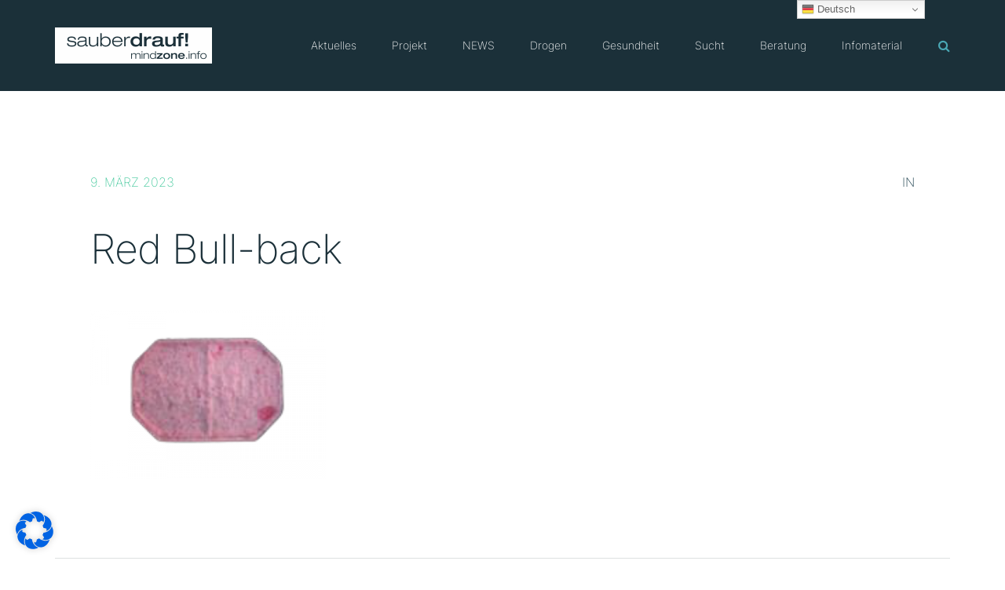

--- FILE ---
content_type: text/html; charset=UTF-8
request_url: https://mindzone.info/?attachment_id=1052933
body_size: 26025
content:
<!doctype html>
<html lang="de" >
<head>
	<meta charset="UTF-8">
	<link rel="profile" href="http://gmpg.org/xfn/11">
	<link rel="pingback" href="https://mindzone.info/xmlrpc.php">
	<meta name="viewport" content="width=device-width, initial-scale=1">
	<meta name='robots' content='index, follow, max-image-preview:large, max-snippet:-1, max-video-preview:-1' />
	<style>img:is([sizes="auto" i], [sizes^="auto," i]) { contain-intrinsic-size: 3000px 1500px }</style>
	<script>
window.koko_analytics = {"url":"https:\/\/mindzone.info\/koko-analytics-collect.php","site_url":"https:\/\/mindzone.info","post_id":1052933,"path":"\/?attachment_id=1052933","method":"cookie","use_cookie":true};
</script>

	<!-- This site is optimized with the Yoast SEO plugin v26.7 - https://yoast.com/wordpress/plugins/seo/ -->
	<title>Red Bull-back - sauber drauf! mindzone.info</title>
	<link rel="canonical" href="https://mindzone.info/" />
	<meta property="og:locale" content="de_DE" />
	<meta property="og:type" content="article" />
	<meta property="og:title" content="Red Bull-back - sauber drauf! mindzone.info" />
	<meta property="og:url" content="https://mindzone.info/" />
	<meta property="og:site_name" content="sauber drauf! mindzone.info" />
	<meta property="article:publisher" content="https://www.facebook.com/Projekt-Mindzone-389063494187" />
	<meta property="article:modified_time" content="2023-03-09T14:26:42+00:00" />
	<meta property="og:image" content="https://mindzone.info" />
	<meta property="og:image:width" content="400" />
	<meta property="og:image:height" content="288" />
	<meta property="og:image:type" content="image/png" />
	<meta name="twitter:card" content="summary_large_image" />
	<meta name="twitter:site" content="@projektmindzone" />
	<script type="application/ld+json" class="yoast-schema-graph">{"@context":"https://schema.org","@graph":[{"@type":"WebPage","@id":"https://mindzone.info/","url":"https://mindzone.info/","name":"Red Bull-back - sauber drauf! mindzone.info","isPartOf":{"@id":"https://mindzone.info/#website"},"primaryImageOfPage":{"@id":"https://mindzone.info/#primaryimage"},"image":{"@id":"https://mindzone.info/#primaryimage"},"thumbnailUrl":"https://mindzone.info/wp-content/uploads/2023/03/Bildschirmfoto-2023-03-09-um-15.16.08.png","datePublished":"2023-03-09T14:17:19+00:00","dateModified":"2023-03-09T14:26:42+00:00","breadcrumb":{"@id":"https://mindzone.info/#breadcrumb"},"inLanguage":"de","potentialAction":[{"@type":"ReadAction","target":["https://mindzone.info/"]}]},{"@type":"ImageObject","inLanguage":"de","@id":"https://mindzone.info/#primaryimage","url":"https://mindzone.info/wp-content/uploads/2023/03/Bildschirmfoto-2023-03-09-um-15.16.08.png","contentUrl":"https://mindzone.info/wp-content/uploads/2023/03/Bildschirmfoto-2023-03-09-um-15.16.08.png","width":400,"height":288},{"@type":"BreadcrumbList","@id":"https://mindzone.info/#breadcrumb","itemListElement":[{"@type":"ListItem","position":1,"name":"Startseite","item":"https://mindzone.info/"},{"@type":"ListItem","position":2,"name":"Red Bull","item":"https://mindzone.info/pill/red-bull-71/"},{"@type":"ListItem","position":3,"name":"Red Bull-back"}]},{"@type":"WebSite","@id":"https://mindzone.info/#website","url":"https://mindzone.info/","name":"sauber drauf! mindzone.info","description":"Informationen zu »Suchtrisiken &amp; Partydrogen« seit 1996","publisher":{"@id":"https://mindzone.info/#organization"},"potentialAction":[{"@type":"SearchAction","target":{"@type":"EntryPoint","urlTemplate":"https://mindzone.info/?s={search_term_string}"},"query-input":{"@type":"PropertyValueSpecification","valueRequired":true,"valueName":"search_term_string"}}],"inLanguage":"de"},{"@type":"Organization","@id":"https://mindzone.info/#organization","name":"sauberdrauf! mindzone e.V. München","url":"https://mindzone.info/","logo":{"@type":"ImageObject","inLanguage":"de","@id":"https://mindzone.info/#/schema/logo/image/","url":"https://mindzone.info/wp-content/uploads/2016/09/sauberdrauf_mindzone1.jpg","contentUrl":"https://mindzone.info/wp-content/uploads/2016/09/sauberdrauf_mindzone1.jpg","width":300,"height":105,"caption":"sauberdrauf! mindzone e.V. München"},"image":{"@id":"https://mindzone.info/#/schema/logo/image/"},"sameAs":["https://www.facebook.com/Projekt-Mindzone-389063494187","https://x.com/projektmindzone","https://www.youtube.com/user/projektmindzone"]}]}</script>
	<!-- / Yoast SEO plugin. -->


<link rel='dns-prefetch' href='//www.googletagmanager.com' />
<script>
window._wpemojiSettings = {"baseUrl":"https:\/\/s.w.org\/images\/core\/emoji\/16.0.1\/72x72\/","ext":".png","svgUrl":"https:\/\/s.w.org\/images\/core\/emoji\/16.0.1\/svg\/","svgExt":".svg","source":{"wpemoji":"https:\/\/mindzone.info\/wp-includes\/js\/wp-emoji.js?ver=9607603fb7b0ec936fe0e30148c40a64","twemoji":"https:\/\/mindzone.info\/wp-includes\/js\/twemoji.js?ver=9607603fb7b0ec936fe0e30148c40a64"}};
/**
 * @output wp-includes/js/wp-emoji-loader.js
 */

/**
 * Emoji Settings as exported in PHP via _print_emoji_detection_script().
 * @typedef WPEmojiSettings
 * @type {object}
 * @property {?object} source
 * @property {?string} source.concatemoji
 * @property {?string} source.twemoji
 * @property {?string} source.wpemoji
 * @property {?boolean} DOMReady
 * @property {?Function} readyCallback
 */

/**
 * Support tests.
 * @typedef SupportTests
 * @type {object}
 * @property {?boolean} flag
 * @property {?boolean} emoji
 */

/**
 * IIFE to detect emoji support and load Twemoji if needed.
 *
 * @param {Window} window
 * @param {Document} document
 * @param {WPEmojiSettings} settings
 */
( function wpEmojiLoader( window, document, settings ) {
	if ( typeof Promise === 'undefined' ) {
		return;
	}

	var sessionStorageKey = 'wpEmojiSettingsSupports';
	var tests = [ 'flag', 'emoji' ];

	/**
	 * Checks whether the browser supports offloading to a Worker.
	 *
	 * @since 6.3.0
	 *
	 * @private
	 *
	 * @returns {boolean}
	 */
	function supportsWorkerOffloading() {
		return (
			typeof Worker !== 'undefined' &&
			typeof OffscreenCanvas !== 'undefined' &&
			typeof URL !== 'undefined' &&
			URL.createObjectURL &&
			typeof Blob !== 'undefined'
		);
	}

	/**
	 * @typedef SessionSupportTests
	 * @type {object}
	 * @property {number} timestamp
	 * @property {SupportTests} supportTests
	 */

	/**
	 * Get support tests from session.
	 *
	 * @since 6.3.0
	 *
	 * @private
	 *
	 * @returns {?SupportTests} Support tests, or null if not set or older than 1 week.
	 */
	function getSessionSupportTests() {
		try {
			/** @type {SessionSupportTests} */
			var item = JSON.parse(
				sessionStorage.getItem( sessionStorageKey )
			);
			if (
				typeof item === 'object' &&
				typeof item.timestamp === 'number' &&
				new Date().valueOf() < item.timestamp + 604800 && // Note: Number is a week in seconds.
				typeof item.supportTests === 'object'
			) {
				return item.supportTests;
			}
		} catch ( e ) {}
		return null;
	}

	/**
	 * Persist the supports in session storage.
	 *
	 * @since 6.3.0
	 *
	 * @private
	 *
	 * @param {SupportTests} supportTests Support tests.
	 */
	function setSessionSupportTests( supportTests ) {
		try {
			/** @type {SessionSupportTests} */
			var item = {
				supportTests: supportTests,
				timestamp: new Date().valueOf()
			};

			sessionStorage.setItem(
				sessionStorageKey,
				JSON.stringify( item )
			);
		} catch ( e ) {}
	}

	/**
	 * Checks if two sets of Emoji characters render the same visually.
	 *
	 * This is used to determine if the browser is rendering an emoji with multiple data points
	 * correctly. set1 is the emoji in the correct form, using a zero-width joiner. set2 is the emoji
	 * in the incorrect form, using a zero-width space. If the two sets render the same, then the browser
	 * does not support the emoji correctly.
	 *
	 * This function may be serialized to run in a Worker. Therefore, it cannot refer to variables from the containing
	 * scope. Everything must be passed by parameters.
	 *
	 * @since 4.9.0
	 *
	 * @private
	 *
	 * @param {CanvasRenderingContext2D} context 2D Context.
	 * @param {string} set1 Set of Emoji to test.
	 * @param {string} set2 Set of Emoji to test.
	 *
	 * @return {boolean} True if the two sets render the same.
	 */
	function emojiSetsRenderIdentically( context, set1, set2 ) {
		// Cleanup from previous test.
		context.clearRect( 0, 0, context.canvas.width, context.canvas.height );
		context.fillText( set1, 0, 0 );
		var rendered1 = new Uint32Array(
			context.getImageData(
				0,
				0,
				context.canvas.width,
				context.canvas.height
			).data
		);

		// Cleanup from previous test.
		context.clearRect( 0, 0, context.canvas.width, context.canvas.height );
		context.fillText( set2, 0, 0 );
		var rendered2 = new Uint32Array(
			context.getImageData(
				0,
				0,
				context.canvas.width,
				context.canvas.height
			).data
		);

		return rendered1.every( function ( rendered2Data, index ) {
			return rendered2Data === rendered2[ index ];
		} );
	}

	/**
	 * Checks if the center point of a single emoji is empty.
	 *
	 * This is used to determine if the browser is rendering an emoji with a single data point
	 * correctly. The center point of an incorrectly rendered emoji will be empty. A correctly
	 * rendered emoji will have a non-zero value at the center point.
	 *
	 * This function may be serialized to run in a Worker. Therefore, it cannot refer to variables from the containing
	 * scope. Everything must be passed by parameters.
	 *
	 * @since 6.8.2
	 *
	 * @private
	 *
	 * @param {CanvasRenderingContext2D} context 2D Context.
	 * @param {string} emoji Emoji to test.
	 *
	 * @return {boolean} True if the center point is empty.
	 */
	function emojiRendersEmptyCenterPoint( context, emoji ) {
		// Cleanup from previous test.
		context.clearRect( 0, 0, context.canvas.width, context.canvas.height );
		context.fillText( emoji, 0, 0 );

		// Test if the center point (16, 16) is empty (0,0,0,0).
		var centerPoint = context.getImageData(16, 16, 1, 1);
		for ( var i = 0; i < centerPoint.data.length; i++ ) {
			if ( centerPoint.data[ i ] !== 0 ) {
				// Stop checking the moment it's known not to be empty.
				return false;
			}
		}

		return true;
	}

	/**
	 * Determines if the browser properly renders Emoji that Twemoji can supplement.
	 *
	 * This function may be serialized to run in a Worker. Therefore, it cannot refer to variables from the containing
	 * scope. Everything must be passed by parameters.
	 *
	 * @since 4.2.0
	 *
	 * @private
	 *
	 * @param {CanvasRenderingContext2D} context 2D Context.
	 * @param {string} type Whether to test for support of "flag" or "emoji".
	 * @param {Function} emojiSetsRenderIdentically Reference to emojiSetsRenderIdentically function, needed due to minification.
	 * @param {Function} emojiRendersEmptyCenterPoint Reference to emojiRendersEmptyCenterPoint function, needed due to minification.
	 *
	 * @return {boolean} True if the browser can render emoji, false if it cannot.
	 */
	function browserSupportsEmoji( context, type, emojiSetsRenderIdentically, emojiRendersEmptyCenterPoint ) {
		var isIdentical;

		switch ( type ) {
			case 'flag':
				/*
				 * Test for Transgender flag compatibility. Added in Unicode 13.
				 *
				 * To test for support, we try to render it, and compare the rendering to how it would look if
				 * the browser doesn't render it correctly (white flag emoji + transgender symbol).
				 */
				isIdentical = emojiSetsRenderIdentically(
					context,
					'\uD83C\uDFF3\uFE0F\u200D\u26A7\uFE0F', // as a zero-width joiner sequence
					'\uD83C\uDFF3\uFE0F\u200B\u26A7\uFE0F' // separated by a zero-width space
				);

				if ( isIdentical ) {
					return false;
				}

				/*
				 * Test for Sark flag compatibility. This is the least supported of the letter locale flags,
				 * so gives us an easy test for full support.
				 *
				 * To test for support, we try to render it, and compare the rendering to how it would look if
				 * the browser doesn't render it correctly ([C] + [Q]).
				 */
				isIdentical = emojiSetsRenderIdentically(
					context,
					'\uD83C\uDDE8\uD83C\uDDF6', // as the sequence of two code points
					'\uD83C\uDDE8\u200B\uD83C\uDDF6' // as the two code points separated by a zero-width space
				);

				if ( isIdentical ) {
					return false;
				}

				/*
				 * Test for English flag compatibility. England is a country in the United Kingdom, it
				 * does not have a two letter locale code but rather a five letter sub-division code.
				 *
				 * To test for support, we try to render it, and compare the rendering to how it would look if
				 * the browser doesn't render it correctly (black flag emoji + [G] + [B] + [E] + [N] + [G]).
				 */
				isIdentical = emojiSetsRenderIdentically(
					context,
					// as the flag sequence
					'\uD83C\uDFF4\uDB40\uDC67\uDB40\uDC62\uDB40\uDC65\uDB40\uDC6E\uDB40\uDC67\uDB40\uDC7F',
					// with each code point separated by a zero-width space
					'\uD83C\uDFF4\u200B\uDB40\uDC67\u200B\uDB40\uDC62\u200B\uDB40\uDC65\u200B\uDB40\uDC6E\u200B\uDB40\uDC67\u200B\uDB40\uDC7F'
				);

				return ! isIdentical;
			case 'emoji':
				/*
				 * Does Emoji 16.0 cause the browser to go splat?
				 *
				 * To test for Emoji 16.0 support, try to render a new emoji: Splatter.
				 *
				 * The splatter emoji is a single code point emoji. Testing for browser support
				 * required testing the center point of the emoji to see if it is empty.
				 *
				 * 0xD83E 0xDEDF (\uD83E\uDEDF) == 🫟 Splatter.
				 *
				 * When updating this test, please ensure that the emoji is either a single code point
				 * or switch to using the emojiSetsRenderIdentically function and testing with a zero-width
				 * joiner vs a zero-width space.
				 */
				var notSupported = emojiRendersEmptyCenterPoint( context, '\uD83E\uDEDF' );
				return ! notSupported;
		}

		return false;
	}

	/**
	 * Checks emoji support tests.
	 *
	 * This function may be serialized to run in a Worker. Therefore, it cannot refer to variables from the containing
	 * scope. Everything must be passed by parameters.
	 *
	 * @since 6.3.0
	 *
	 * @private
	 *
	 * @param {string[]} tests Tests.
	 * @param {Function} browserSupportsEmoji Reference to browserSupportsEmoji function, needed due to minification.
	 * @param {Function} emojiSetsRenderIdentically Reference to emojiSetsRenderIdentically function, needed due to minification.
	 * @param {Function} emojiRendersEmptyCenterPoint Reference to emojiRendersEmptyCenterPoint function, needed due to minification.
	 *
	 * @return {SupportTests} Support tests.
	 */
	function testEmojiSupports( tests, browserSupportsEmoji, emojiSetsRenderIdentically, emojiRendersEmptyCenterPoint ) {
		var canvas;
		if (
			typeof WorkerGlobalScope !== 'undefined' &&
			self instanceof WorkerGlobalScope
		) {
			canvas = new OffscreenCanvas( 300, 150 ); // Dimensions are default for HTMLCanvasElement.
		} else {
			canvas = document.createElement( 'canvas' );
		}

		var context = canvas.getContext( '2d', { willReadFrequently: true } );

		/*
		 * Chrome on OS X added native emoji rendering in M41. Unfortunately,
		 * it doesn't work when the font is bolder than 500 weight. So, we
		 * check for bold rendering support to avoid invisible emoji in Chrome.
		 */
		context.textBaseline = 'top';
		context.font = '600 32px Arial';

		var supports = {};
		tests.forEach( function ( test ) {
			supports[ test ] = browserSupportsEmoji( context, test, emojiSetsRenderIdentically, emojiRendersEmptyCenterPoint );
		} );
		return supports;
	}

	/**
	 * Adds a script to the head of the document.
	 *
	 * @ignore
	 *
	 * @since 4.2.0
	 *
	 * @param {string} src The url where the script is located.
	 *
	 * @return {void}
	 */
	function addScript( src ) {
		var script = document.createElement( 'script' );
		script.src = src;
		script.defer = true;
		document.head.appendChild( script );
	}

	settings.supports = {
		everything: true,
		everythingExceptFlag: true
	};

	// Create a promise for DOMContentLoaded since the worker logic may finish after the event has fired.
	var domReadyPromise = new Promise( function ( resolve ) {
		document.addEventListener( 'DOMContentLoaded', resolve, {
			once: true
		} );
	} );

	// Obtain the emoji support from the browser, asynchronously when possible.
	new Promise( function ( resolve ) {
		var supportTests = getSessionSupportTests();
		if ( supportTests ) {
			resolve( supportTests );
			return;
		}

		if ( supportsWorkerOffloading() ) {
			try {
				// Note that the functions are being passed as arguments due to minification.
				var workerScript =
					'postMessage(' +
					testEmojiSupports.toString() +
					'(' +
					[
						JSON.stringify( tests ),
						browserSupportsEmoji.toString(),
						emojiSetsRenderIdentically.toString(),
						emojiRendersEmptyCenterPoint.toString()
					].join( ',' ) +
					'));';
				var blob = new Blob( [ workerScript ], {
					type: 'text/javascript'
				} );
				var worker = new Worker( URL.createObjectURL( blob ), { name: 'wpTestEmojiSupports' } );
				worker.onmessage = function ( event ) {
					supportTests = event.data;
					setSessionSupportTests( supportTests );
					worker.terminate();
					resolve( supportTests );
				};
				return;
			} catch ( e ) {}
		}

		supportTests = testEmojiSupports( tests, browserSupportsEmoji, emojiSetsRenderIdentically, emojiRendersEmptyCenterPoint );
		setSessionSupportTests( supportTests );
		resolve( supportTests );
	} )
		// Once the browser emoji support has been obtained from the session, finalize the settings.
		.then( function ( supportTests ) {
			/*
			 * Tests the browser support for flag emojis and other emojis, and adjusts the
			 * support settings accordingly.
			 */
			for ( var test in supportTests ) {
				settings.supports[ test ] = supportTests[ test ];

				settings.supports.everything =
					settings.supports.everything && settings.supports[ test ];

				if ( 'flag' !== test ) {
					settings.supports.everythingExceptFlag =
						settings.supports.everythingExceptFlag &&
						settings.supports[ test ];
				}
			}

			settings.supports.everythingExceptFlag =
				settings.supports.everythingExceptFlag &&
				! settings.supports.flag;

			// Sets DOMReady to false and assigns a ready function to settings.
			settings.DOMReady = false;
			settings.readyCallback = function () {
				settings.DOMReady = true;
			};
		} )
		.then( function () {
			return domReadyPromise;
		} )
		.then( function () {
			// When the browser can not render everything we need to load a polyfill.
			if ( ! settings.supports.everything ) {
				settings.readyCallback();

				var src = settings.source || {};

				if ( src.concatemoji ) {
					addScript( src.concatemoji );
				} else if ( src.wpemoji && src.twemoji ) {
					addScript( src.twemoji );
					addScript( src.wpemoji );
				}
			}
		} );
} )( window, document, window._wpemojiSettings );
</script>
<style id='wp-emoji-styles-inline-css'>

	img.wp-smiley, img.emoji {
		display: inline !important;
		border: none !important;
		box-shadow: none !important;
		height: 1em !important;
		width: 1em !important;
		margin: 0 0.07em !important;
		vertical-align: -0.1em !important;
		background: none !important;
		padding: 0 !important;
	}
</style>
<link rel='stylesheet' id='contact-form-7-css' href='https://mindzone.info/wp-content/plugins/contact-form-7/includes/css/styles.css?ver=6.1.4' media='all' />
<link rel='stylesheet' id='germany-html5-map-style-css' href='https://mindzone.info/wp-content/plugins/germanyhtmlmap/static/css/map.css?ver=9607603fb7b0ec936fe0e30148c40a64' media='all' />
<link rel='stylesheet' id='font-awesome-css' href='https://mindzone.info/wp-content/plugins/unyson/framework/static/libs/font-awesome/css/font-awesome.min.css?ver=2.7.31' media='all' />
<link rel='stylesheet' id='slb_core-css' href='https://mindzone.info/wp-content/plugins/simple-lightbox/client/css/app.css?ver=2.9.4' media='all' />
<link rel='stylesheet' id='borlabs-cookie-css' href='https://mindzone.info/wp-content/cache/borlabs-cookie/borlabs-cookie_1_de.css?ver=2.3.6-554' media='all' />
<link rel='stylesheet' id='bootstrap-css' href='https://mindzone.info/wp-content/themes/philanthropy-parent/css/bootstrap.css?ver=2.0.19' media='all' />
<link rel='stylesheet' id='fw-mmenu-css' href='https://mindzone.info/wp-content/themes/philanthropy-parent/css/jquery.mmenu.all.css?ver=2.0.19' media='all' />
<link rel='stylesheet' id='the-core-style-css' href='https://mindzone.info/wp-content/uploads/the-core-style.css?ver=1671540609' media='all' />
<link rel='stylesheet' id='fw-theme-style-css' href='https://mindzone.info/wp-content/themes/philanthropy-child/style.css?ver=2.0.19' media='all' />
<link rel='stylesheet' id='prettyPhoto-css' href='https://mindzone.info/wp-content/themes/philanthropy-parent/css/prettyPhoto.css?ver=2.0.19' media='all' />
<link rel='stylesheet' id='animate-css' href='https://mindzone.info/wp-content/themes/philanthropy-parent/css/animate.css?ver=2.0.19' media='all' />
<script src="https://mindzone.info/wp-includes/js/jquery/jquery.js?ver=3.7.1" id="jquery-core-js"></script>
<script src="https://mindzone.info/wp-includes/js/jquery/jquery-migrate.js?ver=3.4.1" id="jquery-migrate-js"></script>
<script src="https://mindzone.info/wp-content/themes/philanthropy-parent/js/lib/modernizr.min.js?ver=2.0.19" id="modernizr-js"></script>
<script src="https://mindzone.info/wp-content/themes/philanthropy-parent/js/lib/bootstrap.min.js?ver=2.0.19" id="bootstrap-js"></script>
<script src="https://mindzone.info/wp-content/themes/philanthropy-parent/js/jquery.touchSwipe.min.js?ver=2.0.19" id="touchSwipe-js"></script>
<script src="https://mindzone.info/wp-content/themes/philanthropy-parent/js/lib/html5shiv.js?ver=2.0.19" id="html5shiv-js"></script>
<script src="https://mindzone.info/wp-content/themes/philanthropy-parent/js/lib/respond.min.js?ver=2.0.19" id="respond-js"></script>
<link rel="https://api.w.org/" href="https://mindzone.info/wp-json/" /><link rel="alternate" title="JSON" type="application/json" href="https://mindzone.info/wp-json/wp/v2/media/1052933" /><link rel="EditURI" type="application/rsd+xml" title="RSD" href="https://mindzone.info/xmlrpc.php?rsd" />

<link rel='shortlink' href='https://mindzone.info/?p=1052933' />
<link rel="alternate" title="oEmbed (JSON)" type="application/json+oembed" href="https://mindzone.info/wp-json/oembed/1.0/embed?url=https%3A%2F%2Fmindzone.info%2F%3Fattachment_id%3D1052933" />
<link rel="alternate" title="oEmbed (XML)" type="text/xml+oembed" href="https://mindzone.info/wp-json/oembed/1.0/embed?url=https%3A%2F%2Fmindzone.info%2F%3Fattachment_id%3D1052933&#038;format=xml" />
<meta name="generator" content="Site Kit by Google 1.170.0" />            <script type="text/javascript"><!--
                                function powerpress_pinw(pinw_url){window.open(pinw_url, 'PowerPressPlayer','toolbar=0,status=0,resizable=1,width=460,height=320');	return false;}
                //-->

                // tabnab protection
                window.addEventListener('load', function () {
                    // make all links have rel="noopener noreferrer"
                    document.querySelectorAll('a[target="_blank"]').forEach(link => {
                        link.setAttribute('rel', 'noopener noreferrer');
                    });
                });
            </script>
            <link rel="apple-touch-icon" sizes="180x180" href="https://mindzone.info/wp-content/uploads/fbrfg/apple-touch-icon.png">
<link rel="icon" type="image/png" sizes="32x32" href="https://mindzone.info/wp-content/uploads/fbrfg/favicon-32x32.png">
<link rel="icon" type="image/png" sizes="16x16" href="https://mindzone.info/wp-content/uploads/fbrfg/favicon-16x16.png">
<link rel="manifest" href="https://mindzone.info/wp-content/uploads/fbrfg/site.webmanifest">
<link rel="mask-icon" href="https://mindzone.info/wp-content/uploads/fbrfg/safari-pinned-tab.svg" color="#5bbad5">
<link rel="shortcut icon" href="https://mindzone.info/wp-content/uploads/fbrfg/favicon.ico">
<meta name="msapplication-TileColor" content="#da532c">
<meta name="msapplication-config" content="/wp-content/uploads/fbrfg/browserconfig.xml">
<meta name="theme-color" content="#ffffff"></head>
<body class="attachment wp-singular attachment-template-default single single-attachment postid-1052933 attachmentid-1052933 attachment-png wp-embed-responsive wp-theme-philanthropy-parent wp-child-theme-philanthropy-child fw-full fw-website-align-center fw-section-space-md header-1 fw-top-bar-off fw-no-absolute-header fw-top-social-right  search-in-menu mobile-menu-item-align-left fw-mobile-menu-position-center fw-top-logo-left fw-logo-image fw-logo-retina fw-search-filter-off" itemscope="itemscope" itemtype="https://schema.org/WebPage">
				<div id="page" class="hfeed site">
						<header class="fw-header" itemscope="itemscope" itemtype="https://schema.org/WPHeader">
		<div class="fw-header-main">
		<div class="fw-container">
			<a href="#mobile-menu" class="mmenu-link"><i class="fa fa-navicon"></i></a>
										<div class="fw-wrap-logo">
				
												<a href="https://mindzone.info/" class="fw-site-logo">
								<img src="//mindzone.info/wp-content/uploads/2021/02/logo_mindzone_sauberdrauf-hires-400x.png" alt="sauber drauf! mindzone.info" />
							</a>
						
							</div>
								<div class="fw-search fw-mini-search">
						<a href="#" class="fw-search-icon"><i class="fa fa-search"></i></a>
		</div>
				<div class="fw-nav-wrap" itemscope="itemscope" itemtype="https://schema.org/SiteNavigationElement" role="navigation">
				<nav id="fw-menu-primary" class="fw-site-navigation primary-navigation"><ul id="menu-main-menu" class="fw-nav-menu"><li id="menu-item-843" class="menu-item menu-item-type-post_type menu-item-object-page menu-item-has-children menu-item-843"><a href="https://mindzone.info/aktuelle-infos/" >Aktuelles</a>
<ul class="sub-menu">
	<li id="menu-item-14591" class="menu-item menu-item-type-custom menu-item-object-custom menu-item-14591"><a href="https://mindzone.info/aktion/" >Aktionen &#038; Schulungen</a></li>
	<li id="menu-item-593993" class="menu-item menu-item-type-post_type menu-item-object-page menu-item-593993"><a title="Die 11 daheim-sauber-feiern-Tipps für Feierende und Konsumierende" href="https://mindzone.info/sicher-feiern-plakat-11-sauber-feiern-tipps-fuer-feierende-und-konsumierende/" >Sicher-Feiern-Plakat</a></li>
	<li id="menu-item-145313" class="menu-item menu-item-type-post_type menu-item-object-page menu-item-145313"><a href="https://mindzone.info/partytuete/" >Partytüte</a></li>
	<li id="menu-item-1689" class="menu-item menu-item-type-post_type menu-item-object-page menu-item-1689"><a title="Aktuelle Warnungen zu XTC-Pillen aus Deutschland, Österreich &amp;#038; der Schweiz" href="https://mindzone.info/aktuelle-infos/pillenwarnungen/" >Pillenwarnungen</a></li>
	<li id="menu-item-1578" class="menu-item menu-item-type-taxonomy menu-item-object-category menu-item-1578"><a href="https://mindzone.info/aktuelles/substanz-drogen-warnungen/" >Substanzwarnungen</a></li>
	<li id="menu-item-844" class="menu-item menu-item-type-taxonomy menu-item-object-category menu-item-844"><a href="https://mindzone.info/aktuelles/presse/" >Presse</a></li>
	<li id="menu-item-1577" class="menu-item menu-item-type-taxonomy menu-item-object-category menu-item-1577"><a href="https://mindzone.info/aktuelles/forschung/" >Forschung</a></li>
</ul>
</li>
<li id="menu-item-1302" class="menu-item menu-item-type-post_type menu-item-object-page menu-item-has-children menu-item-1302"><a href="https://mindzone.info/projekt/" >Projekt</a>
<ul class="sub-menu">
	<li id="menu-item-1057953" class="menu-item menu-item-type-post_type menu-item-object-page menu-item-1057953"><a title="Informationen zu mindzone in Leichter Sprache" href="https://mindzone.info/informationen-zu-mindzone-in-leichter-sprache/" >Leichte Sprache</a></li>
	<li id="menu-item-1535354" class="menu-item menu-item-type-post_type menu-item-object-page menu-item-1535354"><a href="https://mindzone.info/projekt/inklusion-im-nachtleben/" >Inklusion im Nachtleben</a></li>
	<li id="menu-item-1111" class="menu-item menu-item-type-post_type menu-item-object-page menu-item-1111"><a href="https://mindzone.info/projekt/profil/" >Profil</a></li>
	<li id="menu-item-1110" class="menu-item menu-item-type-post_type menu-item-object-page menu-item-has-children menu-item-1110"><a title="Wir sind in ganz Bayern aktiv und zu finden.." href="https://mindzone.info/projekt/peers/" >Standorte</a>
	<ul class="sub-menu">
		<li id="menu-item-1108" class="menu-item menu-item-type-post_type menu-item-object-page menu-item-1108"><a href="https://mindzone.info/muenchen/" >München</a></li>
		<li id="menu-item-1107" class="menu-item menu-item-type-post_type menu-item-object-page menu-item-1107"><a href="https://mindzone.info/wuerzburg/" >Würzburg</a></li>
		<li id="menu-item-9246" class="menu-item menu-item-type-post_type menu-item-object-page menu-item-9246"><a href="https://mindzone.info/augsburg/" >Augsburg</a></li>
		<li id="menu-item-1104" class="menu-item menu-item-type-post_type menu-item-object-page menu-item-1104"><a href="https://mindzone.info/traunstein/" >Traunstein</a></li>
		<li id="menu-item-1103" class="menu-item menu-item-type-post_type menu-item-object-page menu-item-1103"><a href="https://mindzone.info/projekt/standorte/rosenheim/" >Rosenheim</a></li>
		<li id="menu-item-1102" class="menu-item menu-item-type-post_type menu-item-object-page menu-item-1102"><a href="https://mindzone.info/regensburg/" >Regensburg</a></li>
	</ul>
</li>
	<li id="menu-item-2098682" class="menu-item menu-item-type-post_type menu-item-object-page menu-item-2098682"><a href="https://mindzone.info/projekt/mitmachen/" >Mitmachen</a></li>
	<li id="menu-item-897" class="menu-item menu-item-type-post_type menu-item-object-page menu-item-897"><a href="https://mindzone.info/projekt/kampagnen/" >Kampagnen</a></li>
	<li id="menu-item-1114" class="menu-item menu-item-type-post_type menu-item-object-page menu-item-1114"><a href="https://mindzone.info/projekt/fachtagung/" >Fachtagung „Abenteuer Partyleben!“</a></li>
</ul>
</li>
<li id="menu-item-658834" class="menu-item menu-item-type-post_type menu-item-object-page menu-item-has-children menu-item-658834"><a title="National Early (Drug-) Warning System" href="https://mindzone.info/news/" >NEWS</a>
<ul class="sub-menu">
	<li id="menu-item-658840" class="menu-item menu-item-type-post_type menu-item-object-page menu-item-658840"><a title="Warnmeldungen zu Drogen/Substanzen aus dem NEWS-Projekt." href="https://mindzone.info/news/warnmeldungen/" >Warnmeldungen</a></li>
	<li id="menu-item-658839" class="menu-item menu-item-type-post_type menu-item-object-page menu-item-658839"><a title="Wir befragen Konsumierende &amp;#038; Expert*innen" href="https://mindzone.info/news/befragungen/" >Aktuelle Befragungen</a></li>
	<li id="menu-item-1051192" class="menu-item menu-item-type-post_type menu-item-object-page menu-item-1051192"><a title="NEU: Aktuelle Analysen von Substanz-Proben!" href="https://mindzone.info/news/substanzproben/" >Analyse von Substanzproben</a></li>
	<li id="menu-item-658838" class="menu-item menu-item-type-post_type menu-item-object-page menu-item-658838"><a title="Studien zu gesundheitsgefährdenden Entwicklungen" href="https://mindzone.info/news/trendspotter/" >Trendspotter-Berichte</a></li>
	<li id="menu-item-658837" class="menu-item menu-item-type-post_type menu-item-object-page menu-item-658837"><a href="https://mindzone.info/news/updates/" >Quartals-Updates</a></li>
	<li id="menu-item-658836" class="menu-item menu-item-type-post_type menu-item-object-page menu-item-658836"><a title="Über das NEWS Projekt" href="https://mindzone.info/news/projekt/" >Projektbeschreibung</a></li>
	<li id="menu-item-658835" class="menu-item menu-item-type-post_type menu-item-object-page menu-item-658835"><a title="Partner des NEWS Projekt" href="https://mindzone.info/news/netzwerk/" >Netzwerk</a></li>
</ul>
</li>
<li id="menu-item-845" class="menu-item menu-item-type-post_type menu-item-object-page menu-item-has-children menu-item-has-mega-menu menu-item-845"><a title="Psychokative Substanzen" href="https://mindzone.info/substanzen/" >Drogen</a><div class="mega-menu" >
<ul class="sub-menu mega-menu-row">
	<li id="menu-item-849" class="menu-item menu-item-type-post_type menu-item-object-page mega-menu-col menu-item-849"><a href="https://mindzone.info/substanzen/substanzen/" >Substanzen</a></li>
	<li id="menu-item-1060" class="menu-item menu-item-type-post_type menu-item-object-page mega-menu-col menu-item-1060"><a href="https://mindzone.info/substanzen/2c_b/" >2C-B und 2C-X-Derivate</a></li>
	<li id="menu-item-846" class="menu-item menu-item-type-post_type menu-item-object-page mega-menu-col menu-item-846"><a href="https://mindzone.info/substanzen/alkohol/" >Alkohol</a></li>
	<li id="menu-item-1062" class="menu-item menu-item-type-post_type menu-item-object-page mega-menu-col menu-item-1062"><a href="https://mindzone.info/substanzen/speed/" >Amphetamin (Speed)</a></li>
	<li id="menu-item-847" class="menu-item menu-item-type-post_type menu-item-object-page mega-menu-col menu-item-847"><a href="https://mindzone.info/substanzen/benzodiazepine/" >Benzodiazepine</a></li>
	<li id="menu-item-848" class="menu-item menu-item-type-post_type menu-item-object-page mega-menu-col menu-item-848"><a href="https://mindzone.info/substanzen/butylon/" >Butylon</a></li>
	<li id="menu-item-919" class="menu-item menu-item-type-post_type menu-item-object-page mega-menu-col menu-item-919"><a href="https://mindzone.info/substanzen/bzp_a2/" >BZP</a></li>
</ul>

<ul class="sub-menu mega-menu-row">
	<li id="menu-item-16609" class="menu-item menu-item-type-post_type menu-item-object-page mega-menu-col menu-item-16609"><a href="https://mindzone.info/substanzen/cannabidiol-cbd/" >Cannabidiol (CBD)</a></li>
	<li id="menu-item-933" class="menu-item menu-item-type-post_type menu-item-object-page mega-menu-col menu-item-933"><a href="https://mindzone.info/substanzen/cannabis-hanf-weed-marihuana-gras-shit-dope/" >Cannabis</a></li>
	<li id="menu-item-992" class="menu-item menu-item-type-post_type menu-item-object-page mega-menu-col menu-item-992"><a href="https://mindzone.info/substanzen/kraeutermischungen/" >Cannabinoide (Kräutermischungen)</a></li>
	<li id="menu-item-955" class="menu-item menu-item-type-post_type menu-item-object-page mega-menu-col menu-item-955"><a href="https://mindzone.info/substanzen/cat/" >CAT</a></li>
	<li id="menu-item-17650" class="menu-item menu-item-type-post_type menu-item-object-page mega-menu-col menu-item-17650"><a href="https://mindzone.info/substanzen/codein/" >Codein</a></li>
	<li id="menu-item-956" class="menu-item menu-item-type-post_type menu-item-object-page mega-menu-col menu-item-956"><a href="https://mindzone.info/substanzen/crack/" >Crack</a></li>
	<li id="menu-item-957" class="menu-item menu-item-type-post_type menu-item-object-page mega-menu-col menu-item-957"><a href="https://mindzone.info/substanzen/crystal/" >Crystal</a></li>
</ul>

<ul class="sub-menu mega-menu-row">
	<li id="menu-item-19203" class="menu-item menu-item-type-post_type menu-item-object-page mega-menu-col menu-item-19203"><a href="https://mindzone.info/substanzen/dmt/" >DMT</a></li>
	<li id="menu-item-958" class="menu-item menu-item-type-post_type menu-item-object-page mega-menu-col menu-item-958"><a href="https://mindzone.info/substanzen/dob/" >DOB</a></li>
	<li id="menu-item-959" class="menu-item menu-item-type-post_type menu-item-object-page mega-menu-col menu-item-959"><a href="https://mindzone.info/substanzen/dxm/" >DXM</a></li>
	<li id="menu-item-960" class="menu-item menu-item-type-post_type menu-item-object-page mega-menu-col menu-item-960"><a href="https://mindzone.info/substanzen/ecstasy/" >Ecstasy</a></li>
	<li id="menu-item-961" class="menu-item menu-item-type-post_type menu-item-object-page mega-menu-col menu-item-961"><a href="https://mindzone.info/substanzen/ephedrin/" >Ephedrin</a></li>
	<li id="menu-item-1554401" class="menu-item menu-item-type-post_type menu-item-object-page mega-menu-col menu-item-1554401"><a href="https://mindzone.info/substanzen/fentanyl/" >Fentanyl</a></li>
	<li id="menu-item-962" class="menu-item menu-item-type-post_type menu-item-object-page mega-menu-col menu-item-962"><a href="https://mindzone.info/substanzen/ghb_gbl/" >GHB / GBL / BDO</a></li>
</ul>

<ul class="sub-menu mega-menu-row">
	<li id="menu-item-987" class="menu-item menu-item-type-post_type menu-item-object-page mega-menu-col menu-item-987"><a href="https://mindzone.info/substanzen/hawaiianische_holzrose/" >Hawaiianische Holzrose</a></li>
	<li id="menu-item-988" class="menu-item menu-item-type-post_type menu-item-object-page mega-menu-col menu-item-988"><a href="https://mindzone.info/substanzen/herbal_ecstasy/" >Herbal Ecstasy</a></li>
	<li id="menu-item-989" class="menu-item menu-item-type-post_type menu-item-object-page mega-menu-col menu-item-989"><a href="https://mindzone.info/substanzen/heroin/" >Heroin</a></li>
	<li id="menu-item-2068646" class="menu-item menu-item-type-post_type menu-item-object-page mega-menu-col menu-item-2068646"><a href="https://mindzone.info/substanzen/hexahydrocannabinol-hhc/" >Hexahydrocannabinol (HHC)</a></li>
	<li id="menu-item-990" class="menu-item menu-item-type-post_type menu-item-object-page mega-menu-col menu-item-990"><a href="https://mindzone.info/substanzen/ketamin/" >Ketamin</a></li>
	<li id="menu-item-20585" class="menu-item menu-item-type-post_type menu-item-object-page mega-menu-col menu-item-20585"><a href="https://mindzone.info/substanzen/koffein/" >Koffein</a></li>
	<li id="menu-item-1069" class="menu-item menu-item-type-post_type menu-item-object-page mega-menu-col menu-item-1069"><a href="https://mindzone.info/substanzen/kokain/" >Kokain</a></li>
</ul>

<ul class="sub-menu mega-menu-row">
	<li id="menu-item-2068647" class="menu-item menu-item-type-post_type menu-item-object-page mega-menu-col menu-item-2068647"><a href="https://mindzone.info/substanzen/k-o-tropfen/" >K.O.-Tropfen / Spiking</a></li>
	<li id="menu-item-991" class="menu-item menu-item-type-post_type menu-item-object-page mega-menu-col menu-item-991"><a href="https://mindzone.info/substanzen/kratom/" >Kratom</a></li>
	<li id="menu-item-1052683" class="menu-item menu-item-type-post_type menu-item-object-page mega-menu-col menu-item-1052683"><a href="https://mindzone.info/substanzen/lachgas/" >Lachgas</a></li>
	<li id="menu-item-993" class="menu-item menu-item-type-post_type menu-item-object-page mega-menu-col menu-item-993"><a href="https://mindzone.info/substanzen/legal-highs/" >Legal Highs</a></li>
	<li id="menu-item-994" class="menu-item menu-item-type-post_type menu-item-object-page mega-menu-col menu-item-994"><a href="https://mindzone.info/substanzen/lsd/" >LSD</a></li>
	<li id="menu-item-1019" class="menu-item menu-item-type-post_type menu-item-object-page mega-menu-col menu-item-1019"><a href="https://mindzone.info/substanzen/mdvp/" >MDPV</a></li>
	<li id="menu-item-1020" class="menu-item menu-item-type-post_type menu-item-object-page mega-menu-col menu-item-1020"><a href="https://mindzone.info/substanzen/mephedron/" >Mephedron</a></li>
</ul>

<ul class="sub-menu mega-menu-row">
	<li id="menu-item-1021" class="menu-item menu-item-type-post_type menu-item-object-page mega-menu-col menu-item-1021"><a href="https://mindzone.info/substanzen/meskalin/" >Meskalin</a></li>
	<li id="menu-item-1022" class="menu-item menu-item-type-post_type menu-item-object-page mega-menu-col menu-item-1022"><a href="https://mindzone.info/substanzen/methoxetamin/" >Methoxetamin</a></li>
	<li id="menu-item-1023" class="menu-item menu-item-type-post_type menu-item-object-page mega-menu-col menu-item-1023"><a href="https://mindzone.info/substanzen/methylon/" >Methylon</a></li>
	<li id="menu-item-1027" class="menu-item menu-item-type-post_type menu-item-object-page mega-menu-col menu-item-1027"><a href="https://mindzone.info/substanzen/nachtschattendrogen/" >Nachtschattendrogen</a></li>
	<li id="menu-item-1072" class="menu-item menu-item-type-post_type menu-item-object-page mega-menu-col menu-item-1072"><a href="https://mindzone.info/substanzen/naturdrogen/" >Naturdrogen</a></li>
	<li id="menu-item-1029" class="menu-item menu-item-type-post_type menu-item-object-page mega-menu-col menu-item-1029"><a href="https://mindzone.info/substanzen/nikotin/" >Nikotin</a></li>
	<li id="menu-item-1554402" class="menu-item menu-item-type-post_type menu-item-object-page mega-menu-col menu-item-1554402"><a href="https://mindzone.info/substanzen/nitazene/" >Nitazene</a></li>
</ul>

<ul class="sub-menu mega-menu-row">
	<li id="menu-item-1028" class="menu-item menu-item-type-post_type menu-item-object-page mega-menu-col menu-item-1028"><a href="https://mindzone.info/substanzen/nps/" >NPS</a></li>
	<li id="menu-item-111574" class="menu-item menu-item-type-post_type menu-item-object-page mega-menu-col menu-item-111574"><a href="https://mindzone.info/substanzen/opiate-opioide/" >Opiate / Opioide</a></li>
	<li id="menu-item-2068644" class="menu-item menu-item-type-post_type menu-item-object-page mega-menu-col menu-item-2068644"><a href="https://mindzone.info/substanzen/oxycodon/" >Oxycodon</a></li>
	<li id="menu-item-1066" class="menu-item menu-item-type-post_type menu-item-object-page mega-menu-col menu-item-1066"><a href="https://mindzone.info/substanzen/pcp/" >PCP</a></li>
	<li id="menu-item-1065" class="menu-item menu-item-type-post_type menu-item-object-page mega-menu-col menu-item-1065"><a href="https://mindzone.info/substanzen/pilze/" >Pilze</a></li>
	<li id="menu-item-1064" class="menu-item menu-item-type-post_type menu-item-object-page mega-menu-col menu-item-1064"><a href="https://mindzone.info/substanzen/poppers/" >Poppers</a></li>
	<li id="menu-item-1067" class="menu-item menu-item-type-post_type menu-item-object-page mega-menu-col menu-item-1067"><a href="https://mindzone.info/substanzen/research-chemicals/" >Research Chemicals</a></li>
</ul>

<ul class="sub-menu mega-menu-row">
	<li id="menu-item-1063" class="menu-item menu-item-type-post_type menu-item-object-page mega-menu-col menu-item-1063"><a href="https://mindzone.info/substanzen/salvia_divinorum/" >Salvia Divinorum</a></li>
	<li id="menu-item-1061" class="menu-item menu-item-type-post_type menu-item-object-page mega-menu-col menu-item-1061"><a href="https://mindzone.info/substanzen/spice/" >Spice &#038; Co</a></li>
	<li id="menu-item-1058" class="menu-item menu-item-type-post_type menu-item-object-page mega-menu-col menu-item-1058"><a href="https://mindzone.info/substanzen/streckstoffe/" >Streckstoffe</a></li>
	<li id="menu-item-54969" class="menu-item menu-item-type-post_type menu-item-object-page mega-menu-col menu-item-54969"><a href="https://mindzone.info/substanzen/tilidin/" >Tilidin</a></li>
	<li id="menu-item-2068645" class="menu-item menu-item-type-post_type menu-item-object-page mega-menu-col menu-item-2068645"><a href="https://mindzone.info/substanzen/tramadol/" >Tramadol</a></li>
	<li id="menu-item-1083862" class="menu-item menu-item-type-post_type menu-item-object-page mega-menu-col menu-item-1083862"><a href="https://mindzone.info/substanzen/vapes-e-zigaretten-snus-und-co/" >Vapes, E-Zigaretten, Shisha, Snus &#038; Co.</a></li>
	<li id="menu-item-1059" class="menu-item menu-item-type-post_type menu-item-object-page mega-menu-col menu-item-1059"><a href="https://mindzone.info/substanzen/wasserpfeife/" >Wasserpfeife</a></li>
</ul>

<ul class="sub-menu mega-menu-row">
	<li id="menu-item-1057" class="menu-item menu-item-type-post_type menu-item-object-page mega-menu-col menu-item-1057"><a href="https://mindzone.info/substanzen/mischkonsum/" >Mischkonsum</a></li>
	<li id="menu-item-39359" class="menu-item menu-item-type-post_type menu-item-object-page mega-menu-col menu-item-39359"><a href="https://mindzone.info/nachweiszeiten/" >Nachweiszeiten</a></li>
	<li id="menu-item-1056" class="menu-item menu-item-type-post_type menu-item-object-page mega-menu-col menu-item-1056"><a href="https://mindzone.info/substanzen/gesetz/" >Gesetz</a></li>
	<li id="menu-item-9540" class="menu-item menu-item-type-post_type menu-item-object-page mega-menu-col menu-item-9540"><a href="https://mindzone.info/substanzen/analyseverfahren/" >Analyseverfahren</a></li>
	<li id="menu-item-105949" class="menu-item menu-item-type-post_type menu-item-object-page mega-menu-col menu-item-105949"><a href="https://mindzone.info/glossar/" >Glossar</a></li>
</ul>
</div></li>
<li id="menu-item-1165" class="menu-item menu-item-type-post_type menu-item-object-page menu-item-has-children menu-item-1165"><a href="https://mindzone.info/gesundheit/" >Gesundheit</a>
<ul class="sub-menu">
	<li id="menu-item-1170" class="menu-item menu-item-type-post_type menu-item-object-page menu-item-1170"><a href="https://mindzone.info/gesundheit/drogennotfall/" >Drogennotfall</a></li>
	<li id="menu-item-3126" class="menu-item menu-item-type-post_type menu-item-object-page menu-item-3126"><a href="https://mindzone.info/substanzen/mischkonsum/" >Mischkonsum</a></li>
	<li id="menu-item-2032341" class="menu-item menu-item-type-post_type menu-item-object-page menu-item-2032341"><a href="https://mindzone.info/gesundheit/chemsex/" >Chemsex</a></li>
	<li id="menu-item-9539" class="menu-item menu-item-type-post_type menu-item-object-page menu-item-9539"><a href="https://mindzone.info/substanzen/analyseverfahren/" >Analyseverfahren</a></li>
	<li id="menu-item-1169" class="menu-item menu-item-type-post_type menu-item-object-page menu-item-1169"><a title="Party nach und trotz Corona: was ist wichtig beim feiern mit Covid-19 und Drogen" href="https://mindzone.info/gesundheit/sicher_feiern/" >sauber drauf: Celebrate Safe!</a></li>
	<li id="menu-item-1168" class="menu-item menu-item-type-post_type menu-item-object-page menu-item-1168"><a href="https://mindzone.info/gesundheit/sicherhoeren/" >Sicher hören</a></li>
	<li id="menu-item-1117" class="menu-item menu-item-type-post_type menu-item-object-page menu-item-1117"><a href="https://mindzone.info/gesundheit/konsumreflexion/" >Konsumreflexion</a></li>
	<li id="menu-item-1167" class="menu-item menu-item-type-post_type menu-item-object-page menu-item-1167"><a href="https://mindzone.info/gesundheit/hiv_aids/" >HIV / AIDS</a></li>
	<li id="menu-item-19826" class="menu-item menu-item-type-post_type menu-item-object-page menu-item-19826"><a href="https://mindzone.info/gesundheit/geschlechtskrankheiten/" >Geschlechtskrankheiten</a></li>
	<li id="menu-item-1166" class="menu-item menu-item-type-post_type menu-item-object-page menu-item-1166"><a href="https://mindzone.info/gesundheit/ernaehrung/" >Ernährung</a></li>
	<li id="menu-item-20767" class="menu-item menu-item-type-post_type menu-item-object-page menu-item-20767"><a href="https://mindzone.info/gesundheit/femalespecial/" >Female Special</a></li>
</ul>
</li>
<li id="menu-item-14170" class="menu-item menu-item-type-custom menu-item-object-custom menu-item-has-children menu-item-14170"><a href="https://mindzone.info/sucht/drogen-abhaengigkeit/" >Sucht</a>
<ul class="sub-menu">
	<li id="menu-item-1171" class="menu-item menu-item-type-post_type menu-item-object-page menu-item-1171"><a href="https://mindzone.info/sucht/drogen-abhaengigkeit/" >Substanzkonsum &#038; Abhängigkeit</a></li>
	<li id="menu-item-14165" class="menu-item menu-item-type-post_type menu-item-object-page menu-item-14165"><a href="https://mindzone.info/sucht/was-tun-bei-entzugserscheinungen/" >Was tun bei Entzugserscheinungen?</a></li>
	<li id="menu-item-14164" class="menu-item menu-item-type-post_type menu-item-object-page menu-item-14164"><a href="https://mindzone.info/sucht/was-tun-bei-konsumdruck/" >Was tun bei Konsumdruck?</a></li>
	<li id="menu-item-17832" class="menu-item menu-item-type-post_type menu-item-object-page menu-item-17832"><a href="https://mindzone.info/sucht/tipps-fuer-den-cannabis-entzug/" >Tipps für den Cannabis-Entzug</a></li>
</ul>
</li>
<li id="menu-item-1129" class="menu-item menu-item-type-post_type menu-item-object-page menu-item-has-children menu-item-1129"><a href="https://mindzone.info/beratung/" >Beratung</a>
<ul class="sub-menu sub-menu-has-icons">
	<li id="menu-item-96635" class="menu-item menu-item-type-post_type menu-item-object-page menu-item-has-icon menu-item-96635"><a title="jetzt anhören und abonnieren!" href="https://mindzone.info/partydrogen-podcast-sauberdrauf/" ><i class="fa fa-volume-up"></i>sauberdrauf! Der Party-Drogen-Podcast</a></li>
	<li id="menu-item-35240" class="menu-item menu-item-type-post_type menu-item-object-page menu-item-has-icon menu-item-35240"><a title="FAQ &amp;#8211; Antworten auf Eure Fragen zu Partydrogen, Konsum und feiern" href="https://mindzone.info/drogen-fragen-und-antworten/" ><i class="fa fa-youtube-play"></i>Dr. Schepper antwortet&#8230;</a></li>
	<li id="menu-item-2059919" class="menu-item menu-item-type-post_type menu-item-object-page menu-item-2059919"><a title="Dein Chatbot für alle Substanz-, Drogen- &amp;#038; Suchtfragen" href="https://mindzone.info/beratung/suchtgpt/" >Neu: SuchtGPT</a></li>
	<li id="menu-item-2059937" class="menu-item menu-item-type-post_type menu-item-object-page menu-item-2059937"><a href="https://mindzone.info/beratung/risiken-im-netz/" >Neu: Risiken im Netz</a></li>
	<li id="menu-item-1132" class="menu-item menu-item-type-post_type menu-item-object-page menu-item-1132"><a href="https://mindzone.info/beratung/freunde_familie/" >Tipps für Freunde, Eltern &#038; Familie</a></li>
	<li id="menu-item-107978" class="menu-item menu-item-type-post_type menu-item-object-page menu-item-107978"><a href="https://mindzone.info/beratung/awareness-sexualisierte-gewalt-im-partykontext/" >Awareness im Partykontext</a></li>
	<li id="menu-item-1131" class="menu-item menu-item-type-post_type menu-item-object-page menu-item-1131"><a title="online geführte Beratung zu Freizeit- &amp;#038; Partydrogen" href="https://mindzone.info/beratung/drogenberatung/" >Drogenberatung</a></li>
	<li id="menu-item-1130" class="menu-item menu-item-type-post_type menu-item-object-page menu-item-1130"><a href="https://mindzone.info/beratung/beratungsstellen/" >Beratungsstellen</a></li>
	<li id="menu-item-1058949" class="menu-item menu-item-type-post_type menu-item-object-page menu-item-1058949"><a href="https://mindzone.info/beratung/digital-streetwork/" >Digital Streetwork</a></li>
</ul>
</li>
<li id="menu-item-1146" class="menu-item menu-item-type-post_type menu-item-object-page menu-item-has-children menu-item-1146"><a title="Hier kannst Du Flyer, Infomaterial bestellen und runterladen und vieles mehr" href="https://mindzone.info/infomaterial/" >Infomaterial</a>
<ul class="sub-menu">
	<li id="menu-item-1150" class="menu-item menu-item-type-post_type menu-item-object-page menu-item-1150"><a href="https://mindzone.info/infomaterial/bestellungen/" >Bestellungen</a></li>
	<li id="menu-item-2144959" class="menu-item menu-item-type-post_type menu-item-object-page menu-item-2144959"><a href="https://mindzone.info/infomaterial/bestellungen/sticker/" >Substanz-Sticker</a></li>
	<li id="menu-item-1148" class="menu-item menu-item-type-post_type menu-item-object-page menu-item-1148"><a href="https://mindzone.info/infomaterial/literatur/" >Literatur</a></li>
	<li id="menu-item-1147" class="menu-item menu-item-type-post_type menu-item-object-page menu-item-1147"><a href="https://mindzone.info/infomaterial/links/" >Links</a></li>
	<li id="menu-item-105948" class="menu-item menu-item-type-post_type menu-item-object-page menu-item-105948"><a href="https://mindzone.info/glossar/" >Glossar</a></li>
</ul>
</li>
</ul></nav>			</div>
		</div>
	</div>
			<div class="fw-wrap-search-form fw-form-search-full" role="search">
			<form class="fw-search-form" method="get" action="https://mindzone.info/">
				<input type="text" name="s" class="fw-input-search" placeholder="sauber suchen">
				<div class="fw-submit-wrap"></div>
			</form>
		</div>
	</header>
<nav id="mobile-menu"><ul><li  class="menu-item menu-item-type-post_type menu-item-object-page menu-item-has-children"><a href="https://mindzone.info/aktuelle-infos/">Aktuelles</a><ul class="sub-menu">	<li  class="menu-item menu-item-type-custom menu-item-object-custom"><a href="https://mindzone.info/aktion/">Aktionen &#038; Schulungen</a></li>	<li  class="menu-item menu-item-type-post_type menu-item-object-page"><a title="Die 11 daheim-sauber-feiern-Tipps für Feierende und Konsumierende" href="https://mindzone.info/sicher-feiern-plakat-11-sauber-feiern-tipps-fuer-feierende-und-konsumierende/">Sicher-Feiern-Plakat</a></li>	<li  class="menu-item menu-item-type-post_type menu-item-object-page"><a href="https://mindzone.info/partytuete/">Partytüte</a></li>	<li  class="menu-item menu-item-type-post_type menu-item-object-page"><a title="Aktuelle Warnungen zu XTC-Pillen aus Deutschland, Österreich &#038; der Schweiz" href="https://mindzone.info/aktuelle-infos/pillenwarnungen/">Pillenwarnungen</a></li>	<li  class="menu-item menu-item-type-taxonomy menu-item-object-category"><a href="https://mindzone.info/aktuelles/substanz-drogen-warnungen/">Substanzwarnungen</a></li>	<li  class="menu-item menu-item-type-taxonomy menu-item-object-category"><a href="https://mindzone.info/aktuelles/presse/">Presse</a></li>	<li  class="menu-item menu-item-type-taxonomy menu-item-object-category"><a href="https://mindzone.info/aktuelles/forschung/">Forschung</a></li></ul></li><li  class="menu-item menu-item-type-post_type menu-item-object-page menu-item-has-children"><a href="https://mindzone.info/projekt/">Projekt</a><ul class="sub-menu">	<li  class="menu-item menu-item-type-post_type menu-item-object-page"><a title="Informationen zu mindzone in Leichter Sprache" href="https://mindzone.info/informationen-zu-mindzone-in-leichter-sprache/">Leichte Sprache</a></li>	<li  class="menu-item menu-item-type-post_type menu-item-object-page"><a href="https://mindzone.info/projekt/inklusion-im-nachtleben/">Inklusion im Nachtleben</a></li>	<li  class="menu-item menu-item-type-post_type menu-item-object-page"><a href="https://mindzone.info/projekt/profil/">Profil</a></li>	<li  class="menu-item menu-item-type-post_type menu-item-object-page menu-item-has-children"><a title="Wir sind in ganz Bayern aktiv und zu finden.." href="https://mindzone.info/projekt/peers/">Standorte</a>	<ul class="sub-menu">		<li  class="menu-item menu-item-type-post_type menu-item-object-page"><a href="https://mindzone.info/muenchen/">München</a></li>		<li  class="menu-item menu-item-type-post_type menu-item-object-page"><a href="https://mindzone.info/wuerzburg/">Würzburg</a></li>		<li  class="menu-item menu-item-type-post_type menu-item-object-page"><a href="https://mindzone.info/augsburg/">Augsburg</a></li>		<li  class="menu-item menu-item-type-post_type menu-item-object-page"><a href="https://mindzone.info/traunstein/">Traunstein</a></li>		<li  class="menu-item menu-item-type-post_type menu-item-object-page"><a href="https://mindzone.info/projekt/standorte/rosenheim/">Rosenheim</a></li>		<li  class="menu-item menu-item-type-post_type menu-item-object-page"><a href="https://mindzone.info/regensburg/">Regensburg</a></li>	</ul></li>	<li  class="menu-item menu-item-type-post_type menu-item-object-page"><a href="https://mindzone.info/projekt/mitmachen/">Mitmachen</a></li>	<li  class="menu-item menu-item-type-post_type menu-item-object-page"><a href="https://mindzone.info/projekt/kampagnen/">Kampagnen</a></li>	<li  class="menu-item menu-item-type-post_type menu-item-object-page"><a href="https://mindzone.info/projekt/fachtagung/">Fachtagung „Abenteuer Partyleben!“</a></li></ul></li><li  class="menu-item menu-item-type-post_type menu-item-object-page menu-item-has-children"><a title="National Early (Drug-) Warning System" href="https://mindzone.info/news/">NEWS</a><ul class="sub-menu">	<li  class="menu-item menu-item-type-post_type menu-item-object-page"><a title="Warnmeldungen zu Drogen/Substanzen aus dem NEWS-Projekt." href="https://mindzone.info/news/warnmeldungen/">Warnmeldungen</a></li>	<li  class="menu-item menu-item-type-post_type menu-item-object-page"><a title="Wir befragen Konsumierende &#038; Expert*innen" href="https://mindzone.info/news/befragungen/">Aktuelle Befragungen</a></li>	<li  class="menu-item menu-item-type-post_type menu-item-object-page"><a title="NEU: Aktuelle Analysen von Substanz-Proben!" href="https://mindzone.info/news/substanzproben/">Analyse von Substanzproben</a></li>	<li  class="menu-item menu-item-type-post_type menu-item-object-page"><a title="Studien zu gesundheitsgefährdenden Entwicklungen" href="https://mindzone.info/news/trendspotter/">Trendspotter-Berichte</a></li>	<li  class="menu-item menu-item-type-post_type menu-item-object-page"><a href="https://mindzone.info/news/updates/">Quartals-Updates</a></li>	<li  class="menu-item menu-item-type-post_type menu-item-object-page"><a title="Über das NEWS Projekt" href="https://mindzone.info/news/projekt/">Projektbeschreibung</a></li>	<li  class="menu-item menu-item-type-post_type menu-item-object-page"><a title="Partner des NEWS Projekt" href="https://mindzone.info/news/netzwerk/">Netzwerk</a></li></ul></li><li  class="menu-item menu-item-type-post_type menu-item-object-page menu-item-has-children menu-item-has-mega-menu"><a title="Psychokative Substanzen" href="https://mindzone.info/substanzen/">Drogen</a><ul class="sub-menu">	<li  class="menu-item menu-item-type-post_type menu-item-object-page mega-menu-col"><a href="https://mindzone.info/substanzen/substanzen/">Substanzen</a></li>	<li  class="menu-item menu-item-type-post_type menu-item-object-page mega-menu-col"><a href="https://mindzone.info/substanzen/2c_b/">2C-B und 2C-X-Derivate</a></li>	<li  class="menu-item menu-item-type-post_type menu-item-object-page mega-menu-col"><a href="https://mindzone.info/substanzen/alkohol/">Alkohol</a></li>	<li  class="menu-item menu-item-type-post_type menu-item-object-page mega-menu-col"><a href="https://mindzone.info/substanzen/speed/">Amphetamin (Speed)</a></li>	<li  class="menu-item menu-item-type-post_type menu-item-object-page mega-menu-col"><a href="https://mindzone.info/substanzen/benzodiazepine/">Benzodiazepine</a></li>	<li  class="menu-item menu-item-type-post_type menu-item-object-page mega-menu-col"><a href="https://mindzone.info/substanzen/butylon/">Butylon</a></li>	<li  class="menu-item menu-item-type-post_type menu-item-object-page mega-menu-col"><a href="https://mindzone.info/substanzen/bzp_a2/">BZP</a></li>	<li  class="menu-item menu-item-type-post_type menu-item-object-page mega-menu-col"><a href="https://mindzone.info/substanzen/cannabidiol-cbd/">Cannabidiol (CBD)</a></li>	<li  class="menu-item menu-item-type-post_type menu-item-object-page mega-menu-col"><a href="https://mindzone.info/substanzen/cannabis-hanf-weed-marihuana-gras-shit-dope/">Cannabis</a></li>	<li  class="menu-item menu-item-type-post_type menu-item-object-page mega-menu-col"><a href="https://mindzone.info/substanzen/kraeutermischungen/">Cannabinoide (Kräutermischungen)</a></li>	<li  class="menu-item menu-item-type-post_type menu-item-object-page mega-menu-col"><a href="https://mindzone.info/substanzen/cat/">CAT</a></li>	<li  class="menu-item menu-item-type-post_type menu-item-object-page mega-menu-col"><a href="https://mindzone.info/substanzen/codein/">Codein</a></li>	<li  class="menu-item menu-item-type-post_type menu-item-object-page mega-menu-col"><a href="https://mindzone.info/substanzen/crack/">Crack</a></li>	<li  class="menu-item menu-item-type-post_type menu-item-object-page mega-menu-col"><a href="https://mindzone.info/substanzen/crystal/">Crystal</a></li>	<li  class="menu-item menu-item-type-post_type menu-item-object-page mega-menu-col"><a href="https://mindzone.info/substanzen/dmt/">DMT</a></li>	<li  class="menu-item menu-item-type-post_type menu-item-object-page mega-menu-col"><a href="https://mindzone.info/substanzen/dob/">DOB</a></li>	<li  class="menu-item menu-item-type-post_type menu-item-object-page mega-menu-col"><a href="https://mindzone.info/substanzen/dxm/">DXM</a></li>	<li  class="menu-item menu-item-type-post_type menu-item-object-page mega-menu-col"><a href="https://mindzone.info/substanzen/ecstasy/">Ecstasy</a></li>	<li  class="menu-item menu-item-type-post_type menu-item-object-page mega-menu-col"><a href="https://mindzone.info/substanzen/ephedrin/">Ephedrin</a></li>	<li  class="menu-item menu-item-type-post_type menu-item-object-page mega-menu-col"><a href="https://mindzone.info/substanzen/fentanyl/">Fentanyl</a></li>	<li  class="menu-item menu-item-type-post_type menu-item-object-page mega-menu-col"><a href="https://mindzone.info/substanzen/ghb_gbl/">GHB / GBL / BDO</a></li>	<li  class="menu-item menu-item-type-post_type menu-item-object-page mega-menu-col"><a href="https://mindzone.info/substanzen/hawaiianische_holzrose/">Hawaiianische Holzrose</a></li>	<li  class="menu-item menu-item-type-post_type menu-item-object-page mega-menu-col"><a href="https://mindzone.info/substanzen/herbal_ecstasy/">Herbal Ecstasy</a></li>	<li  class="menu-item menu-item-type-post_type menu-item-object-page mega-menu-col"><a href="https://mindzone.info/substanzen/heroin/">Heroin</a></li>	<li  class="menu-item menu-item-type-post_type menu-item-object-page mega-menu-col"><a href="https://mindzone.info/substanzen/hexahydrocannabinol-hhc/">Hexahydrocannabinol (HHC)</a></li>	<li  class="menu-item menu-item-type-post_type menu-item-object-page mega-menu-col"><a href="https://mindzone.info/substanzen/ketamin/">Ketamin</a></li>	<li  class="menu-item menu-item-type-post_type menu-item-object-page mega-menu-col"><a href="https://mindzone.info/substanzen/koffein/">Koffein</a></li>	<li  class="menu-item menu-item-type-post_type menu-item-object-page mega-menu-col"><a href="https://mindzone.info/substanzen/kokain/">Kokain</a></li>	<li  class="menu-item menu-item-type-post_type menu-item-object-page mega-menu-col"><a href="https://mindzone.info/substanzen/k-o-tropfen/">K.O.-Tropfen / Spiking</a></li>	<li  class="menu-item menu-item-type-post_type menu-item-object-page mega-menu-col"><a href="https://mindzone.info/substanzen/kratom/">Kratom</a></li>	<li  class="menu-item menu-item-type-post_type menu-item-object-page mega-menu-col"><a href="https://mindzone.info/substanzen/lachgas/">Lachgas</a></li>	<li  class="menu-item menu-item-type-post_type menu-item-object-page mega-menu-col"><a href="https://mindzone.info/substanzen/legal-highs/">Legal Highs</a></li>	<li  class="menu-item menu-item-type-post_type menu-item-object-page mega-menu-col"><a href="https://mindzone.info/substanzen/lsd/">LSD</a></li>	<li  class="menu-item menu-item-type-post_type menu-item-object-page mega-menu-col"><a href="https://mindzone.info/substanzen/mdvp/">MDPV</a></li>	<li  class="menu-item menu-item-type-post_type menu-item-object-page mega-menu-col"><a href="https://mindzone.info/substanzen/mephedron/">Mephedron</a></li>	<li  class="menu-item menu-item-type-post_type menu-item-object-page mega-menu-col"><a href="https://mindzone.info/substanzen/meskalin/">Meskalin</a></li>	<li  class="menu-item menu-item-type-post_type menu-item-object-page mega-menu-col"><a href="https://mindzone.info/substanzen/methoxetamin/">Methoxetamin</a></li>	<li  class="menu-item menu-item-type-post_type menu-item-object-page mega-menu-col"><a href="https://mindzone.info/substanzen/methylon/">Methylon</a></li>	<li  class="menu-item menu-item-type-post_type menu-item-object-page mega-menu-col"><a href="https://mindzone.info/substanzen/nachtschattendrogen/">Nachtschattendrogen</a></li>	<li  class="menu-item menu-item-type-post_type menu-item-object-page mega-menu-col"><a href="https://mindzone.info/substanzen/naturdrogen/">Naturdrogen</a></li>	<li  class="menu-item menu-item-type-post_type menu-item-object-page mega-menu-col"><a href="https://mindzone.info/substanzen/nikotin/">Nikotin</a></li>	<li  class="menu-item menu-item-type-post_type menu-item-object-page mega-menu-col"><a href="https://mindzone.info/substanzen/nitazene/">Nitazene</a></li>	<li  class="menu-item menu-item-type-post_type menu-item-object-page mega-menu-col"><a href="https://mindzone.info/substanzen/nps/">NPS</a></li>	<li  class="menu-item menu-item-type-post_type menu-item-object-page mega-menu-col"><a href="https://mindzone.info/substanzen/opiate-opioide/">Opiate / Opioide</a></li>	<li  class="menu-item menu-item-type-post_type menu-item-object-page mega-menu-col"><a href="https://mindzone.info/substanzen/oxycodon/">Oxycodon</a></li>	<li  class="menu-item menu-item-type-post_type menu-item-object-page mega-menu-col"><a href="https://mindzone.info/substanzen/pcp/">PCP</a></li>	<li  class="menu-item menu-item-type-post_type menu-item-object-page mega-menu-col"><a href="https://mindzone.info/substanzen/pilze/">Pilze</a></li>	<li  class="menu-item menu-item-type-post_type menu-item-object-page mega-menu-col"><a href="https://mindzone.info/substanzen/poppers/">Poppers</a></li>	<li  class="menu-item menu-item-type-post_type menu-item-object-page mega-menu-col"><a href="https://mindzone.info/substanzen/research-chemicals/">Research Chemicals</a></li>	<li  class="menu-item menu-item-type-post_type menu-item-object-page mega-menu-col"><a href="https://mindzone.info/substanzen/salvia_divinorum/">Salvia Divinorum</a></li>	<li  class="menu-item menu-item-type-post_type menu-item-object-page mega-menu-col"><a href="https://mindzone.info/substanzen/spice/">Spice &#038; Co</a></li>	<li  class="menu-item menu-item-type-post_type menu-item-object-page mega-menu-col"><a href="https://mindzone.info/substanzen/streckstoffe/">Streckstoffe</a></li>	<li  class="menu-item menu-item-type-post_type menu-item-object-page mega-menu-col"><a href="https://mindzone.info/substanzen/tilidin/">Tilidin</a></li>	<li  class="menu-item menu-item-type-post_type menu-item-object-page mega-menu-col"><a href="https://mindzone.info/substanzen/tramadol/">Tramadol</a></li>	<li  class="menu-item menu-item-type-post_type menu-item-object-page mega-menu-col"><a href="https://mindzone.info/substanzen/vapes-e-zigaretten-snus-und-co/">Vapes, E-Zigaretten, Shisha, Snus &#038; Co.</a></li>	<li  class="menu-item menu-item-type-post_type menu-item-object-page mega-menu-col"><a href="https://mindzone.info/substanzen/wasserpfeife/">Wasserpfeife</a></li>	<li  class="menu-item menu-item-type-post_type menu-item-object-page mega-menu-col"><a href="https://mindzone.info/substanzen/mischkonsum/">Mischkonsum</a></li>	<li  class="menu-item menu-item-type-post_type menu-item-object-page mega-menu-col"><a href="https://mindzone.info/nachweiszeiten/">Nachweiszeiten</a></li>	<li  class="menu-item menu-item-type-post_type menu-item-object-page mega-menu-col"><a href="https://mindzone.info/substanzen/gesetz/">Gesetz</a></li>	<li  class="menu-item menu-item-type-post_type menu-item-object-page mega-menu-col"><a href="https://mindzone.info/substanzen/analyseverfahren/">Analyseverfahren</a></li>	<li  class="menu-item menu-item-type-post_type menu-item-object-page mega-menu-col"><a href="https://mindzone.info/glossar/">Glossar</a></li></ul></li><li  class="menu-item menu-item-type-post_type menu-item-object-page menu-item-has-children"><a href="https://mindzone.info/gesundheit/">Gesundheit</a><ul class="sub-menu">	<li  class="menu-item menu-item-type-post_type menu-item-object-page"><a href="https://mindzone.info/gesundheit/drogennotfall/">Drogennotfall</a></li>	<li  class="menu-item menu-item-type-post_type menu-item-object-page"><a href="https://mindzone.info/substanzen/mischkonsum/">Mischkonsum</a></li>	<li  class="menu-item menu-item-type-post_type menu-item-object-page"><a href="https://mindzone.info/gesundheit/chemsex/">Chemsex</a></li>	<li  class="menu-item menu-item-type-post_type menu-item-object-page"><a href="https://mindzone.info/substanzen/analyseverfahren/">Analyseverfahren</a></li>	<li  class="menu-item menu-item-type-post_type menu-item-object-page"><a title="Party nach und trotz Corona: was ist wichtig beim feiern mit Covid-19 und Drogen" href="https://mindzone.info/gesundheit/sicher_feiern/">sauber drauf: Celebrate Safe!</a></li>	<li  class="menu-item menu-item-type-post_type menu-item-object-page"><a href="https://mindzone.info/gesundheit/sicherhoeren/">Sicher hören</a></li>	<li  class="menu-item menu-item-type-post_type menu-item-object-page"><a href="https://mindzone.info/gesundheit/konsumreflexion/">Konsumreflexion</a></li>	<li  class="menu-item menu-item-type-post_type menu-item-object-page"><a href="https://mindzone.info/gesundheit/hiv_aids/">HIV / AIDS</a></li>	<li  class="menu-item menu-item-type-post_type menu-item-object-page"><a href="https://mindzone.info/gesundheit/geschlechtskrankheiten/">Geschlechtskrankheiten</a></li>	<li  class="menu-item menu-item-type-post_type menu-item-object-page"><a href="https://mindzone.info/gesundheit/ernaehrung/">Ernährung</a></li>	<li  class="menu-item menu-item-type-post_type menu-item-object-page"><a href="https://mindzone.info/gesundheit/femalespecial/">Female Special</a></li></ul></li><li  class="menu-item menu-item-type-custom menu-item-object-custom menu-item-has-children"><a href="https://mindzone.info/sucht/drogen-abhaengigkeit/">Sucht</a><ul class="sub-menu">	<li  class="menu-item menu-item-type-post_type menu-item-object-page"><a href="https://mindzone.info/sucht/drogen-abhaengigkeit/">Substanzkonsum &#038; Abhängigkeit</a></li>	<li  class="menu-item menu-item-type-post_type menu-item-object-page"><a href="https://mindzone.info/sucht/was-tun-bei-entzugserscheinungen/">Was tun bei Entzugserscheinungen?</a></li>	<li  class="menu-item menu-item-type-post_type menu-item-object-page"><a href="https://mindzone.info/sucht/was-tun-bei-konsumdruck/">Was tun bei Konsumdruck?</a></li>	<li  class="menu-item menu-item-type-post_type menu-item-object-page"><a href="https://mindzone.info/sucht/tipps-fuer-den-cannabis-entzug/">Tipps für den Cannabis-Entzug</a></li></ul></li><li  class="menu-item menu-item-type-post_type menu-item-object-page menu-item-has-children"><a href="https://mindzone.info/beratung/">Beratung</a><ul class="sub-menu">	<li  class="menu-item menu-item-type-post_type menu-item-object-page menu-item-has-icon"><a title="jetzt anhören und abonnieren!" href="https://mindzone.info/partydrogen-podcast-sauberdrauf/">sauberdrauf! Der Party-Drogen-Podcast</a></li>	<li  class="menu-item menu-item-type-post_type menu-item-object-page menu-item-has-icon"><a title="FAQ &#8211; Antworten auf Eure Fragen zu Partydrogen, Konsum und feiern" href="https://mindzone.info/drogen-fragen-und-antworten/">Dr. Schepper antwortet&#8230;</a></li>	<li  class="menu-item menu-item-type-post_type menu-item-object-page"><a title="Dein Chatbot für alle Substanz-, Drogen- &#038; Suchtfragen" href="https://mindzone.info/beratung/suchtgpt/">Neu: SuchtGPT</a></li>	<li  class="menu-item menu-item-type-post_type menu-item-object-page"><a href="https://mindzone.info/beratung/risiken-im-netz/">Neu: Risiken im Netz</a></li>	<li  class="menu-item menu-item-type-post_type menu-item-object-page"><a href="https://mindzone.info/beratung/freunde_familie/">Tipps für Freunde, Eltern &#038; Familie</a></li>	<li  class="menu-item menu-item-type-post_type menu-item-object-page"><a href="https://mindzone.info/beratung/awareness-sexualisierte-gewalt-im-partykontext/">Awareness im Partykontext</a></li>	<li  class="menu-item menu-item-type-post_type menu-item-object-page"><a title="online geführte Beratung zu Freizeit- &#038; Partydrogen" href="https://mindzone.info/beratung/drogenberatung/">Drogenberatung</a></li>	<li  class="menu-item menu-item-type-post_type menu-item-object-page"><a href="https://mindzone.info/beratung/beratungsstellen/">Beratungsstellen</a></li>	<li  class="menu-item menu-item-type-post_type menu-item-object-page"><a href="https://mindzone.info/beratung/digital-streetwork/">Digital Streetwork</a></li></ul></li><li  class="menu-item menu-item-type-post_type menu-item-object-page menu-item-has-children"><a title="Hier kannst Du Flyer, Infomaterial bestellen und runterladen und vieles mehr" href="https://mindzone.info/infomaterial/">Infomaterial</a><ul class="sub-menu">	<li  class="menu-item menu-item-type-post_type menu-item-object-page"><a href="https://mindzone.info/infomaterial/bestellungen/">Bestellungen</a></li>	<li  class="menu-item menu-item-type-post_type menu-item-object-page"><a href="https://mindzone.info/infomaterial/bestellungen/sticker/">Substanz-Sticker</a></li>	<li  class="menu-item menu-item-type-post_type menu-item-object-page"><a href="https://mindzone.info/infomaterial/literatur/">Literatur</a></li>	<li  class="menu-item menu-item-type-post_type menu-item-object-page"><a href="https://mindzone.info/infomaterial/links/">Links</a></li>	<li  class="menu-item menu-item-type-post_type menu-item-object-page"><a href="https://mindzone.info/glossar/">Glossar</a></li></ul></li></ul></nav>						<div id="main" class="site-main">			<div class="no-header-image"></div>
		<section class="fw-main-row " role="main" itemprop="mainEntity" itemscope="itemscope" itemtype="https://schema.org/Blog">
	<div class="fw-container">
		<div class="fw-row">
			<div class="fw-content-area col-md-12">
				<div class="fw-col-inner">
										<article id="post-1052933" class="post post-details post-1052933 attachment type-attachment status-inherit hentry" itemscope="itemscope" itemtype="https://schema.org/BlogPosting" itemprop="blogPost">
	<div class="fw-col-inner">
		<header class="entry-header">
						<div class="wrap-entry-meta">
				<meta itemscope itemprop="mainEntityOfPage" itemType="https://schema.org/WebPage" itemid="https://google.com/article" content="" />
									<span class="entry-date">
						<a rel="bookmark" href="https://mindzone.info/?attachment_id=1052933">
							<time itemprop="datePublished" datetime="2023-03-09T15:17:19+01:00">9. März 2023</time>
							<meta itemprop="dateModified" content="2023-03-09T15:26:42+01:00">
						</a>
					</span>
																						<span class="cat-links"> In </span>
							</div>
								<h1 class="entry-title" itemprop="headline">Red Bull-back</h1>
				</header>

		
		<div class="entry-content clearfix" itemprop="text">
			<p class="attachment"><a href="https://mindzone.info/wp-content/uploads/2023/03/Bildschirmfoto-2023-03-09-um-15.16.08.png" data-slb-active="1" data-slb-asset="2106388055" data-slb-internal="0" data-slb-group="1052933"><img fetchpriority="high" decoding="async" width="300" height="216" src="https://mindzone.info/wp-content/uploads/2023/03/Bildschirmfoto-2023-03-09-um-15.16.08-300x216.png" class="attachment-medium size-medium" alt="" srcset="https://mindzone.info/wp-content/uploads/2023/03/Bildschirmfoto-2023-03-09-um-15.16.08-300x216.png 300w, https://mindzone.info/wp-content/uploads/2023/03/Bildschirmfoto-2023-03-09-um-15.16.08.png 400w" sizes="(max-width: 300px) 100vw, 300px" /></a></p>
		</div>

			</div>
</article>
<div class="fw-row">
	<div class="blog-post-navigation">
		<a href="https://mindzone.info/pill/red-bull-71/" rel="prev"><div class="fw-itable"><div class="fw-icell"><i class="fa fa-angle-left"></i><span>Previous Story</span><strong>Red Bull</strong></div></div></a>			</div>
</div>				</div><!-- /.inner -->
			</div><!-- /.content-area -->

					<div class="col-md-4 col-sm-12 fw-sidebar" role="complementary" itemscope="itemscope" itemtype="https://schema.org/WPSideBar">
			<div class="fw-col-inner">
							</div><!-- /.inner -->
		</div><!-- /.sidebar -->
			</div><!-- /.row -->
	</div><!-- /.container -->
</section>

		
		</div><!-- /.site-main -->

				<!-- Footer -->
		<footer id="colophon" class="site-footer fw-footer " itemscope="itemscope" itemtype="https://schema.org/WPFooter">
						<div class="fw-footer-widgets footer-cols-4">
				<div class="fw-inner">
			<div class="fw-container">
				<div class="fw-row">
											<div class="fw-col-md-3 fw-col-sm-6">
							<aside id="nav_menu-2" class="widget widget_nav_menu"><h2 class="widget-title"><span>Über uns</span></h2><div class="menu-ueber-uns-container"><ul id="menu-ueber-uns" class="menu"><li id="menu-item-1510" class="menu-item menu-item-type-post_type menu-item-object-page menu-item-1510"><a href="https://mindzone.info/projekt/profil/" >Profil</a></li>
<li id="menu-item-1057955" class="menu-item menu-item-type-post_type menu-item-object-page menu-item-1057955"><a title="Informationen zu mindzone in Leichter Sprache" href="https://mindzone.info/informationen-zu-mindzone-in-leichter-sprache/" >Leichte Sprache</a></li>
<li id="menu-item-1509" class="menu-item menu-item-type-post_type menu-item-object-page menu-item-1509"><a href="https://mindzone.info/projekt/peers/" >Peers</a></li>
<li id="menu-item-1516" class="menu-item menu-item-type-taxonomy menu-item-object-category menu-item-1516"><a href="https://mindzone.info/aktuelles/presse/" >Presse</a></li>
<li id="menu-item-1058229" class="menu-item menu-item-type-custom menu-item-object-custom menu-item-1058229"><a href="https://cloud.mindzone.info/index.php/login" >Intranet</a></li>
<li id="menu-item-658867" class="menu-item menu-item-type-custom menu-item-object-custom menu-item-658867"><a href="/kontakt/" >Impressum</a></li>
<li id="menu-item-22854" class="menu-item menu-item-type-post_type menu-item-object-page menu-item-privacy-policy menu-item-22854"><a href="https://mindzone.info/datenschutz/" >Datenschutz</a></li>
<li id="menu-item-1513" class="menu-item menu-item-type-post_type menu-item-object-page menu-item-1513"><a title="Kontakt, Adressen &amp;#038; die mindzone Standorte in ganz Bayern" href="https://mindzone.info/kontakt/" >Kontakt &#038; Standorte</a></li>
</ul></div></aside>						</div>
											<div class="fw-col-md-3 fw-col-sm-6">
							<aside id="nav_menu-3" class="widget widget_nav_menu"><h2 class="widget-title"><span>Standorte</span></h2><div class="menu-standorte-container"><ul id="menu-standorte" class="menu"><li id="menu-item-1502" class="menu-item menu-item-type-post_type menu-item-object-page menu-item-1502"><a href="https://mindzone.info/muenchen/" >München</a></li>
<li id="menu-item-1507" class="menu-item menu-item-type-post_type menu-item-object-page menu-item-1507"><a href="https://mindzone.info/wuerzburg/" >Würzburg</a></li>
<li id="menu-item-9986" class="menu-item menu-item-type-post_type menu-item-object-page menu-item-9986"><a href="https://mindzone.info/augsburg/" >Augsburg</a></li>
<li id="menu-item-1506" class="menu-item menu-item-type-post_type menu-item-object-page menu-item-1506"><a href="https://mindzone.info/traunstein/" >Traunstein</a></li>
<li id="menu-item-1505" class="menu-item menu-item-type-post_type menu-item-object-page menu-item-1505"><a href="https://mindzone.info/projekt/standorte/rosenheim/" >Rosenheim</a></li>
<li id="menu-item-1504" class="menu-item menu-item-type-post_type menu-item-object-page menu-item-1504"><a href="https://mindzone.info/regensburg/" >Regensburg</a></li>
</ul></div></aside>						</div>
											<div class="fw-col-md-3 fw-col-sm-6">
							<aside id="nav_menu-6" class="widget widget_nav_menu"><h2 class="widget-title"><span>Das Projekt</span></h2><div class="menu-das-projekt-container"><ul id="menu-das-projekt" class="menu"><li id="menu-item-2151" class="menu-item menu-item-type-post_type menu-item-object-page menu-item-2151"><a href="https://mindzone.info/projekt/" >Projekt</a></li>
<li id="menu-item-1514" class="menu-item menu-item-type-post_type menu-item-object-page menu-item-1514"><a href="https://mindzone.info/projekt/kampagnen/" >Kampagnen</a></li>
<li id="menu-item-2149" class="menu-item menu-item-type-post_type menu-item-object-page menu-item-2149"><a href="https://mindzone.info/substanzen/" >Substanzen</a></li>
<li id="menu-item-1517" class="menu-item menu-item-type-post_type menu-item-object-page menu-item-1517"><a href="https://mindzone.info/beratung/" >Beratung</a></li>
<li id="menu-item-2150" class="menu-item menu-item-type-post_type menu-item-object-page menu-item-2150"><a href="https://mindzone.info/gesundheit/" >Gesundheit</a></li>
<li id="menu-item-1515" class="menu-item menu-item-type-post_type menu-item-object-page menu-item-1515"><a href="https://mindzone.info/infomaterial/" >Infomaterial</a></li>
</ul></div></aside>						</div>
											<div class="fw-col-md-3 fw-col-sm-6">
							<aside id="text-3" class="widget widget_text"><h2 class="widget-title"><span>Soziale Netze</span></h2>			<div class="textwidget"><a href="http://de-de.facebook.com/pages/wwwmindzoneinfo/389063494187"><img style="margin-right:10px;" src="/wp-content/uploads/2016/09/Facebook.png" width="40" height="40"></a>

<a href="http://twitter.com/projektmindzone"><img style="margin-right:10px;" src="/wp-content/uploads/2016/09/Twitter.png" width="40" height="40"></a>

<a href="http://www.youtube.com/user/projektmindzone"><img style="margin-right:10px;" src="/wp-content/uploads/2016/09/YouTube.png" width="40" height="40"></a>

<a href="https://www.instagram.com/projekt.mindzone/"><img style="margin-right:10px;" src="/wp-content/uploads/2018/01/mindzone-social-icon-IG-128x128px.png" width="40" height="40"></a>
</div>
		</aside>						</div>
									</div>
			</div>
		</div>
	</div>

			<div class="fw-footer-middle  fw-footer-menu-disable">
				<div class="fw-container">
								</div>
	</div>

		<div class="fw-footer-bar fw-copyright-left">
			<div class="fw-container">
												<div class="fw-copyright"><p><a href="https://mindzone.info/"><strong>mindzone</strong></a> wird finanziert und unterstützt von dem <a href="http://www.stmgp.bayern.de/" target="_blank" rel="noopener"><strong>Bayerischen Staatsministerium für Gesundheit und Pflege</strong></a>,<br />Projektträger ist der <strong><a href="http://www.lvbayern.caritas.de/" target="_blank" rel="noopener">Landescaritasverband Bayern e.V.</a></strong>. Gestaltung und Website von <a title="Link zur Website des Design Studio schönere Welt! (in einem neuen Fenster)" href="http://www.swelt.com/" target="_blank" rel="noopener">schönereWelt!</a> © 2001-2024 <a title="Impressum mindzone" href="https://mindzone.info/kontakt/">Impressum</a></p><p><a title="Link zum Förderprogramm Gesund.Leben.Bayern. (in einem neuen Fenster)" href="https://www.stmgp.bayern.de/service/foerderprogramme/gesund-leben-bayern/" target="_blank" rel="noopener"><img class="alignleft" src="/wp-content/uploads/2017/02/gesund_leben_bayern_logo.jpg" height="60" border="0" /></a>   <a title="Link zum Bayerischen Staatsministerium für Gesundheit, Pflege und Prävention (in einem neuen Fenster)" href="http://www.stmgp.bayern.de/" target="_blank" rel="noopener"><img class="alignleft" src="https://mindzone.info/wp-content/uploads/2023/12/Bayerisches-Staatsministerium-fuer-Gesundheit-Pflege-und-Praevention-Verision-mindzone.png" alt="Logo des Bayerischen Staatsministerium für Gesundheit, Pflege und Prävention" width="404" height="60" border="0" /></a>   <a title="Link zur Caritas (in einem neuen Fenster)" href="http://www.lvbayern.caritas.de/" target="_blank" rel="noopener"><img class="alignleft" src="/wp-content/uploads/2016/09/caritas.gif" width="39" height="51" border="0" /></a><br /><!--2016 © mind<strong>zone</strong> | Maistrasse 5 | 80337 München | Telefon (089)       51 65 75 33--></p></div>
			</div>
		</div>
			</footer>
		
	</div><!-- /#page -->
					<a class="scroll-to-top anchor icon-class" href="#page"><i class=""></i></a>
				<script type="speculationrules">
{"prefetch":[{"source":"document","where":{"and":[{"href_matches":"\/*"},{"not":{"href_matches":["\/wp-*.php","\/wp-admin\/*","\/wp-content\/uploads\/*","\/wp-content\/*","\/wp-content\/plugins\/*","\/wp-content\/themes\/philanthropy-child\/*","\/wp-content\/themes\/philanthropy-parent\/*","\/*\\?(.+)"]}},{"not":{"selector_matches":"a[rel~=\"nofollow\"]"}},{"not":{"selector_matches":".no-prefetch, .no-prefetch a"}}]},"eagerness":"conservative"}]}
</script>
<div class="gtranslate_wrapper" id="gt-wrapper-26315868"></div>
<!-- Koko Analytics v2.1.3 - https://www.kokoanalytics.com/ -->
<script>
!function(){var e=window,r=e.koko_analytics;r.trackPageview=function(e,t){"prerender"==document.visibilityState||/bot|crawl|spider|seo|lighthouse|facebookexternalhit|preview/i.test(navigator.userAgent)||navigator.sendBeacon(r.url,new URLSearchParams({pa:e,po:t,r:0==document.referrer.indexOf(r.site_url)?"":document.referrer,m:r.use_cookie?"c":r.method[0]}))},e.addEventListener("load",function(){r.trackPageview(r.path,r.post_id)})}();
</script>

<!--googleoff: all--><div data-nosnippet><script id="BorlabsCookieBoxWrap" type="text/template"><div
    id="BorlabsCookieBox"
    class="BorlabsCookie"
    role="dialog"
    aria-labelledby="CookieBoxTextHeadline"
    aria-describedby="CookieBoxTextDescription"
    aria-modal="true"
>
    <div class="bottom-center" style="display: none;">
        <div class="_brlbs-bar-wrap">
            <div class="_brlbs-bar _brlbs-bar-advanced">
                <div class="cookie-box">
                    <div class="container">
                        <div class="row align-items-center">
                            <div class="col-12 col-sm-9">
                                <div class="row">
                                    <div class="col-12">
                                        <div class="_brlbs-flex-left">
                                                                                            <img
                                                    width="32"
                                                    height="32"
                                                    class="cookie-logo"
                                                    src="https://mindzone.info/wp-content/uploads/2021/02/Logo-favicon-mindzone.info-sauber-drauf-die-pille.png"
                                                    srcset="https://mindzone.info/wp-content/uploads/2021/02/Logo-favicon-mindzone.info-sauber-drauf-die-pille.png, https://mindzone.info/wp-content/uploads/2021/02/Logo-favicon-mindzone.info-sauber-drauf-die-pille.png 2x"
                                                    alt="Datenschutzeinstellungen"
                                                    aria-hidden="true"
                                                >
                                                                                        <span role="heading" aria-level="3" class="_brlbs-h3" id="CookieBoxTextHeadline">
                                                Datenschutzeinstellungen                                            </span>
                                        </div>

                                        <p id="CookieBoxTextDescription">
                                            <span class="_brlbs-paragraph _brlbs-text-description">Wir nutzen Cookies auf unserer Website. Einige von ihnen sind essenziell, während andere uns helfen, diese Website und Ihre Erfahrung zu verbessern.</span> <span class="_brlbs-paragraph _brlbs-text-confirm-age">Wenn Sie unter 16 Jahre alt sind und Ihre Zustimmung zu freiwilligen Diensten geben möchten, müssen Sie Ihre Erziehungsberechtigten um Erlaubnis bitten.</span> <span class="_brlbs-paragraph _brlbs-text-technology">Wir verwenden Cookies und andere Technologien auf unserer Website. Einige von ihnen sind essenziell, während andere uns helfen, diese Website und Ihre Erfahrung zu verbessern.</span> <span class="_brlbs-paragraph _brlbs-text-personal-data">Personenbezogene Daten können verarbeitet werden (z. B. IP-Adressen), z. B. für personalisierte Anzeigen und Inhalte oder Anzeigen- und Inhaltsmessung.</span> <span class="_brlbs-paragraph _brlbs-text-more-information">Weitere Informationen über die Verwendung Ihrer Daten finden Sie in unserer  <a class="_brlbs-cursor" href="https://mindzone.info/datenschutz/">Datenschutzerklärung</a>.</span> <span class="_brlbs-paragraph _brlbs-text-revoke">Sie können Ihre Auswahl jederzeit unter <a class="_brlbs-cursor" href="#" data-cookie-individual>Einstellungen</a> widerrufen oder anpassen.</span>                                        </p>
                                    </div>
                                </div>

                                                                    <fieldset>
                                        <legend class="sr-only">Datenschutzeinstellungen</legend>
                                        <ul
                                             class="show-cookie-logo"                                        >
                                                                                                                                                <li>
                                                        <label class="_brlbs-checkbox">
                                                            Essenziell                                                            <input
                                                                id="checkbox-essential"
                                                                tabindex="0"
                                                                type="checkbox"
                                                                name="cookieGroup[]"
                                                                value="essential"
                                                                 checked                                                                 disabled                                                                data-borlabs-cookie-checkbox
                                                            >
                                                            <span class="_brlbs-checkbox-indicator"></span>
                                                        </label>
                                                    </li>
                                                                                                                                                                                                <li>
                                                        <label class="_brlbs-checkbox">
                                                            Statistiken                                                            <input
                                                                id="checkbox-statistics"
                                                                tabindex="0"
                                                                type="checkbox"
                                                                name="cookieGroup[]"
                                                                value="statistics"
                                                                 checked                                                                                                                                data-borlabs-cookie-checkbox
                                                            >
                                                            <span class="_brlbs-checkbox-indicator"></span>
                                                        </label>
                                                    </li>
                                                                                                                                                                                                                                                                                            <li>
                                                        <label class="_brlbs-checkbox">
                                                            Externe Medien                                                            <input
                                                                id="checkbox-external-media"
                                                                tabindex="0"
                                                                type="checkbox"
                                                                name="cookieGroup[]"
                                                                value="external-media"
                                                                 checked                                                                                                                                data-borlabs-cookie-checkbox
                                                            >
                                                            <span class="_brlbs-checkbox-indicator"></span>
                                                        </label>
                                                    </li>
                                                                                                                                    </ul>
                                    </fieldset>
                                                                </div>

                            <div class="col-12 col-sm-3">
                                                                    <p class="_brlbs-accept">
                                        <a
                                            href="#"
                                            tabindex="0"
                                            role="button"
                                            class="_brlbs-btn _brlbs-btn-accept-all _brlbs-cursor"
                                            data-cookie-accept-all
                                        >
                                            Alle akzeptieren                                        </a>
                                    </p>

                                    <p class="_brlbs-accept">
                                        <a
                                            href="#"
                                            tabindex="0"
                                            role="button"
                                            id="CookieBoxSaveButton"
                                            class="_brlbs-btn _brlbs-cursor"
                                            data-cookie-accept
                                        >
                                            Speichern                                        </a>
                                    </p>
                                
                                
                                <p class="_brlbs-manage-btn ">
                                    <a
                                        href="#"
                                        tabindex="0"
                                        role="button"
                                        class="_brlbs-cursor _brlbs-btn "
                                        data-cookie-individual
                                    >
                                        Individuelle Datenschutzeinstellungen                                    </a>
                                </p>

                                <p class="_brlbs-legal">
                                    <a
                                        href="#"
                                        tabindex="0"
                                        role="button"
                                        class="_brlbs-cursor"
                                        data-cookie-individual
                                    >
                                        Cookie-Details                                    </a>

                                                                            <span class="_brlbs-separator"></span>
                                        <a
                                            tabindex="0"
                                            href="https://mindzone.info/datenschutz/"
                                        >
                                            Datenschutzerklärung                                        </a>
                                    
                                                                            <span class="_brlbs-separator"></span>
                                        <a
                                            tabindex="0"
                                            href="https://mindzone.info/kontakt/"
                                        >
                                            Impressum                                        </a>
                                                                    </p>
                            </div>
                        </div>
                    </div>
                </div>

                <div
    class="cookie-preference"
    aria-hidden="true"
    role="dialog"
    aria-describedby="CookiePrefDescription"
    aria-modal="true"
>
    <div class="container not-visible">
        <div class="row no-gutters">
            <div class="col-12">
                <div class="row no-gutters align-items-top">
                    <div class="col-12">
                        <div class="_brlbs-flex-center">
                                                    <img
                                width="32"
                                height="32"
                                class="cookie-logo"
                                src="https://mindzone.info/wp-content/uploads/2021/02/Logo-favicon-mindzone.info-sauber-drauf-die-pille.png"
                                srcset="https://mindzone.info/wp-content/uploads/2021/02/Logo-favicon-mindzone.info-sauber-drauf-die-pille.png, https://mindzone.info/wp-content/uploads/2021/02/Logo-favicon-mindzone.info-sauber-drauf-die-pille.png 2x"
                                alt="Datenschutzeinstellungen"
                            >
                                                    <span role="heading" aria-level="3" class="_brlbs-h3">Datenschutzeinstellungen</span>
                        </div>

                        <p id="CookiePrefDescription">
                            <span class="_brlbs-paragraph _brlbs-text-confirm-age">Wenn Sie unter 16 Jahre alt sind und Ihre Zustimmung zu freiwilligen Diensten geben möchten, müssen Sie Ihre Erziehungsberechtigten um Erlaubnis bitten.</span> <span class="_brlbs-paragraph _brlbs-text-technology">Wir verwenden Cookies und andere Technologien auf unserer Website. Einige von ihnen sind essenziell, während andere uns helfen, diese Website und Ihre Erfahrung zu verbessern.</span> <span class="_brlbs-paragraph _brlbs-text-personal-data">Personenbezogene Daten können verarbeitet werden (z. B. IP-Adressen), z. B. für personalisierte Anzeigen und Inhalte oder Anzeigen- und Inhaltsmessung.</span> <span class="_brlbs-paragraph _brlbs-text-more-information">Weitere Informationen über die Verwendung Ihrer Daten finden Sie in unserer  <a class="_brlbs-cursor" href="https://mindzone.info/datenschutz/">Datenschutzerklärung</a>.</span> <span class="_brlbs-paragraph _brlbs-text-description">Hier finden Sie eine Übersicht über alle verwendeten Cookies. Sie können Ihre Einwilligung zu ganzen Kategorien geben oder sich weitere Informationen anzeigen lassen und so nur bestimmte Cookies auswählen.</span>                        </p>

                        <div class="row no-gutters align-items-center">
                            <div class="col-12 col-sm-7">
                                <p class="_brlbs-accept">
                                                                            <a
                                            href="#"
                                            class="_brlbs-btn _brlbs-btn-accept-all _brlbs-cursor"
                                            tabindex="0"
                                            role="button"
                                            data-cookie-accept-all
                                        >
                                            Alle akzeptieren                                        </a>
                                        
                                    <a
                                        href="#"
                                        id="CookiePrefSave"
                                        tabindex="0"
                                        role="button"
                                        class="_brlbs-btn _brlbs-cursor"
                                        data-cookie-accept
                                    >
                                        Speichern                                    </a>

                                                                    </p>
                            </div>

                            <div class="col-12 col-sm-5">
                                <p class="_brlbs-refuse">
                                    <a
                                        href="#"
                                        class="_brlbs-cursor"
                                        tabindex="0"
                                        role="button"
                                        data-cookie-back
                                    >
                                        Zurück                                    </a>

                                                                    </p>
                            </div>
                        </div>
                    </div>
                </div>

                <div data-cookie-accordion>
                                            <fieldset>
                            <legend class="sr-only">Datenschutzeinstellungen</legend>

                                                                                                <div class="bcac-item">
                                        <div class="d-flex flex-row">
                                            <label class="w-75">
                                                <span role="heading" aria-level="4" class="_brlbs-h4">Essenziell (2)</span>
                                            </label>

                                            <div class="w-25 text-right">
                                                                                            </div>
                                        </div>

                                        <div class="d-block">
                                            <p>Essenzielle Cookies ermöglichen grundlegende Funktionen und sind für die einwandfreie Funktion der Website erforderlich.</p>

                                            <p class="text-center">
                                                <a
                                                    href="#"
                                                    class="_brlbs-cursor d-block"
                                                    tabindex="0"
                                                    role="button"
                                                    data-cookie-accordion-target="essential"
                                                >
                                                    <span data-cookie-accordion-status="show">
                                                        Cookie-Informationen anzeigen                                                    </span>

                                                    <span data-cookie-accordion-status="hide" class="borlabs-hide">
                                                        Cookie-Informationen ausblenden                                                    </span>
                                                </a>
                                            </p>
                                        </div>

                                        <div
                                            class="borlabs-hide"
                                            data-cookie-accordion-parent="essential"
                                        >
                                                                                            <table>
                                                    
                                                    <tr>
                                                        <th scope="row">Name</th>
                                                        <td>
                                                            <label>
                                                                Borlabs Cookie                                                            </label>
                                                        </td>
                                                    </tr>

                                                    <tr>
                                                        <th scope="row">Anbieter</th>
                                                        <td>Eigentümer dieser Website<span>, </span><a href="https://mindzone.info/kontakt/">Impressum</a></td>
                                                    </tr>

                                                                                                            <tr>
                                                            <th scope="row">Zweck</th>
                                                            <td>Speichert die Einstellungen der Besucher, die in der Cookie Box von Borlabs Cookie ausgewählt wurden.</td>
                                                        </tr>
                                                        
                                                    
                                                    
                                                                                                            <tr>
                                                            <th scope="row">Cookie Name</th>
                                                            <td>borlabs-cookie</td>
                                                        </tr>
                                                        
                                                                                                            <tr>
                                                            <th scope="row">Cookie Laufzeit</th>
                                                            <td>1 Jahr</td>
                                                        </tr>
                                                                                                        </table>
                                                                                                <table>
                                                    
                                                    <tr>
                                                        <th scope="row">Name</th>
                                                        <td>
                                                            <label>
                                                                Hinweis zur Substanzanalyse                                                            </label>
                                                        </td>
                                                    </tr>

                                                    <tr>
                                                        <th scope="row">Anbieter</th>
                                                        <td>mindzone</td>
                                                    </tr>

                                                                                                            <tr>
                                                            <th scope="row">Zweck</th>
                                                            <td>Dient zum Ausblenden des wichtigen Hinweis,
dass die hier veröffentlichten Substanzanalyse-Ergebnisse nicht vom Projekt Mindzone noch in Deutschland erhoben wurden.</td>
                                                        </tr>
                                                        
                                                    
                                                    
                                                                                                            <tr>
                                                            <th scope="row">Cookie Name</th>
                                                            <td>wpfront-notification-bar-keep-closed</td>
                                                        </tr>
                                                        
                                                                                                    </table>
                                                                                        </div>
                                    </div>
                                                                                                                                        <div class="bcac-item">
                                        <div class="d-flex flex-row">
                                            <label class="w-75">
                                                <span role="heading" aria-level="4" class="_brlbs-h4">Statistiken (1)</span>
                                            </label>

                                            <div class="w-25 text-right">
                                                                                                    <label class="_brlbs-btn-switch">
                                                        <span class="sr-only">Statistiken</span>
                                                        <input
                                                            tabindex="0"
                                                            id="borlabs-cookie-group-statistics"
                                                            type="checkbox"
                                                            name="cookieGroup[]"
                                                            value="statistics"
                                                             checked                                                            data-borlabs-cookie-switch
                                                        />
                                                        <span class="_brlbs-slider"></span>
                                                        <span
                                                            class="_brlbs-btn-switch-status"
                                                            data-active="An"
                                                            data-inactive="Aus">
                                                        </span>
                                                    </label>
                                                                                                </div>
                                        </div>

                                        <div class="d-block">
                                            <p>Statistik Cookies erfassen Informationen anonym. Diese Informationen helfen uns zu verstehen, wie unsere Besucher unsere Website nutzen.</p>

                                            <p class="text-center">
                                                <a
                                                    href="#"
                                                    class="_brlbs-cursor d-block"
                                                    tabindex="0"
                                                    role="button"
                                                    data-cookie-accordion-target="statistics"
                                                >
                                                    <span data-cookie-accordion-status="show">
                                                        Cookie-Informationen anzeigen                                                    </span>

                                                    <span data-cookie-accordion-status="hide" class="borlabs-hide">
                                                        Cookie-Informationen ausblenden                                                    </span>
                                                </a>
                                            </p>
                                        </div>

                                        <div
                                            class="borlabs-hide"
                                            data-cookie-accordion-parent="statistics"
                                        >
                                                                                            <table>
                                                                                                            <tr>
                                                            <th scope="row">Akzeptieren</th>
                                                            <td>
                                                                <label class="_brlbs-btn-switch _brlbs-btn-switch--textRight">
                                                                    <span class="sr-only">Google Analytics</span>
                                                                    <input
                                                                        id="borlabs-cookie-google-analytics"
                                                                        tabindex="0"
                                                                        type="checkbox" data-cookie-group="statistics"
                                                                        name="cookies[statistics][]"
                                                                        value="google-analytics"
                                                                         checked                                                                        data-borlabs-cookie-switch
                                                                    />

                                                                    <span class="_brlbs-slider"></span>

                                                                    <span
                                                                        class="_brlbs-btn-switch-status"
                                                                        data-active="An"
                                                                        data-inactive="Aus"
                                                                        aria-hidden="true">
                                                                    </span>
                                                                </label>
                                                            </td>
                                                        </tr>
                                                        
                                                    <tr>
                                                        <th scope="row">Name</th>
                                                        <td>
                                                            <label>
                                                                Google Analytics                                                            </label>
                                                        </td>
                                                    </tr>

                                                    <tr>
                                                        <th scope="row">Anbieter</th>
                                                        <td>Google Ireland Limited, Gordon House, Barrow Street, Dublin 4, Ireland</td>
                                                    </tr>

                                                                                                            <tr>
                                                            <th scope="row">Zweck</th>
                                                            <td>Cookie von Google für Website-Analysen. Erzeugt statistische Daten darüber, wie der Besucher die Website nutzt.</td>
                                                        </tr>
                                                        
                                                                                                            <tr>
                                                            <th scope="row">Datenschutzerklärung</th>
                                                            <td class="_brlbs-pp-url">
                                                                <a
                                                                    href="https://policies.google.com/privacy?hl=de"
                                                                    target="_blank"
                                                                    rel="nofollow noopener noreferrer"
                                                                >
                                                                    https://policies.google.com/privacy?hl=de                                                                </a>
                                                            </td>
                                                        </tr>
                                                        
                                                    
                                                                                                            <tr>
                                                            <th scope="row">Cookie Name</th>
                                                            <td>_ga,_gat,_gid</td>
                                                        </tr>
                                                        
                                                                                                            <tr>
                                                            <th scope="row">Cookie Laufzeit</th>
                                                            <td>2 Jahre</td>
                                                        </tr>
                                                                                                        </table>
                                                                                        </div>
                                    </div>
                                                                                                                                                                                                        <div class="bcac-item">
                                        <div class="d-flex flex-row">
                                            <label class="w-75">
                                                <span role="heading" aria-level="4" class="_brlbs-h4">Externe Medien (8)</span>
                                            </label>

                                            <div class="w-25 text-right">
                                                                                                    <label class="_brlbs-btn-switch">
                                                        <span class="sr-only">Externe Medien</span>
                                                        <input
                                                            tabindex="0"
                                                            id="borlabs-cookie-group-external-media"
                                                            type="checkbox"
                                                            name="cookieGroup[]"
                                                            value="external-media"
                                                             checked                                                            data-borlabs-cookie-switch
                                                        />
                                                        <span class="_brlbs-slider"></span>
                                                        <span
                                                            class="_brlbs-btn-switch-status"
                                                            data-active="An"
                                                            data-inactive="Aus">
                                                        </span>
                                                    </label>
                                                                                                </div>
                                        </div>

                                        <div class="d-block">
                                            <p>Inhalte von Videoplattformen und Social-Media-Plattformen werden standardmäßig blockiert. Wenn Cookies von externen Medien akzeptiert werden, bedarf der Zugriff auf diese Inhalte keiner manuellen Einwilligung mehr.</p>

                                            <p class="text-center">
                                                <a
                                                    href="#"
                                                    class="_brlbs-cursor d-block"
                                                    tabindex="0"
                                                    role="button"
                                                    data-cookie-accordion-target="external-media"
                                                >
                                                    <span data-cookie-accordion-status="show">
                                                        Cookie-Informationen anzeigen                                                    </span>

                                                    <span data-cookie-accordion-status="hide" class="borlabs-hide">
                                                        Cookie-Informationen ausblenden                                                    </span>
                                                </a>
                                            </p>
                                        </div>

                                        <div
                                            class="borlabs-hide"
                                            data-cookie-accordion-parent="external-media"
                                        >
                                                                                            <table>
                                                                                                            <tr>
                                                            <th scope="row">Akzeptieren</th>
                                                            <td>
                                                                <label class="_brlbs-btn-switch _brlbs-btn-switch--textRight">
                                                                    <span class="sr-only">Facebook</span>
                                                                    <input
                                                                        id="borlabs-cookie-facebook"
                                                                        tabindex="0"
                                                                        type="checkbox" data-cookie-group="external-media"
                                                                        name="cookies[external-media][]"
                                                                        value="facebook"
                                                                         checked                                                                        data-borlabs-cookie-switch
                                                                    />

                                                                    <span class="_brlbs-slider"></span>

                                                                    <span
                                                                        class="_brlbs-btn-switch-status"
                                                                        data-active="An"
                                                                        data-inactive="Aus"
                                                                        aria-hidden="true">
                                                                    </span>
                                                                </label>
                                                            </td>
                                                        </tr>
                                                        
                                                    <tr>
                                                        <th scope="row">Name</th>
                                                        <td>
                                                            <label>
                                                                Facebook                                                            </label>
                                                        </td>
                                                    </tr>

                                                    <tr>
                                                        <th scope="row">Anbieter</th>
                                                        <td>Meta Platforms Ireland Limited, 4 Grand Canal Square, Dublin 2, Ireland</td>
                                                    </tr>

                                                                                                            <tr>
                                                            <th scope="row">Zweck</th>
                                                            <td>Wird verwendet, um Facebook-Inhalte zu entsperren.</td>
                                                        </tr>
                                                        
                                                                                                            <tr>
                                                            <th scope="row">Datenschutzerklärung</th>
                                                            <td class="_brlbs-pp-url">
                                                                <a
                                                                    href="https://www.facebook.com/privacy/explanation"
                                                                    target="_blank"
                                                                    rel="nofollow noopener noreferrer"
                                                                >
                                                                    https://www.facebook.com/privacy/explanation                                                                </a>
                                                            </td>
                                                        </tr>
                                                        
                                                                                                            <tr>
                                                            <th scope="row">Host(s)</th>
                                                            <td>.facebook.com</td>
                                                        </tr>
                                                        
                                                    
                                                                                                    </table>
                                                                                                <table>
                                                                                                            <tr>
                                                            <th scope="row">Akzeptieren</th>
                                                            <td>
                                                                <label class="_brlbs-btn-switch _brlbs-btn-switch--textRight">
                                                                    <span class="sr-only">Google Translate</span>
                                                                    <input
                                                                        id="borlabs-cookie-googtrans"
                                                                        tabindex="0"
                                                                        type="checkbox" data-cookie-group="external-media"
                                                                        name="cookies[external-media][]"
                                                                        value="googtrans"
                                                                         checked                                                                        data-borlabs-cookie-switch
                                                                    />

                                                                    <span class="_brlbs-slider"></span>

                                                                    <span
                                                                        class="_brlbs-btn-switch-status"
                                                                        data-active="An"
                                                                        data-inactive="Aus"
                                                                        aria-hidden="true">
                                                                    </span>
                                                                </label>
                                                            </td>
                                                        </tr>
                                                        
                                                    <tr>
                                                        <th scope="row">Name</th>
                                                        <td>
                                                            <label>
                                                                Google Translate                                                            </label>
                                                        </td>
                                                    </tr>

                                                    <tr>
                                                        <th scope="row">Anbieter</th>
                                                        <td>Google LLC</td>
                                                    </tr>

                                                                                                            <tr>
                                                            <th scope="row">Zweck</th>
                                                            <td>Dieser Cookie wird von Google Translate gesetzt, sobald Sie eine Sprache ausgewählt haben, und speichert die Spracheinstellung, damit diese seitenübergreifend beibehalten werden kann. Siehe für weitere Informationen zu Google Translate den entsprechenden Abschnitt in dieser Datenschutzerklärung.</td>
                                                        </tr>
                                                        
                                                                                                            <tr>
                                                            <th scope="row">Datenschutzerklärung</th>
                                                            <td class="_brlbs-pp-url">
                                                                <a
                                                                    href="https://policies.google.com/privacy?hl=de"
                                                                    target="_blank"
                                                                    rel="nofollow noopener noreferrer"
                                                                >
                                                                    https://policies.google.com/privacy?hl=de                                                                </a>
                                                            </td>
                                                        </tr>
                                                        
                                                    
                                                                                                            <tr>
                                                            <th scope="row">Cookie Name</th>
                                                            <td>googtrans</td>
                                                        </tr>
                                                        
                                                                                                    </table>
                                                                                                <table>
                                                                                                            <tr>
                                                            <th scope="row">Akzeptieren</th>
                                                            <td>
                                                                <label class="_brlbs-btn-switch _brlbs-btn-switch--textRight">
                                                                    <span class="sr-only">Google Maps</span>
                                                                    <input
                                                                        id="borlabs-cookie-googlemaps"
                                                                        tabindex="0"
                                                                        type="checkbox" data-cookie-group="external-media"
                                                                        name="cookies[external-media][]"
                                                                        value="googlemaps"
                                                                         checked                                                                        data-borlabs-cookie-switch
                                                                    />

                                                                    <span class="_brlbs-slider"></span>

                                                                    <span
                                                                        class="_brlbs-btn-switch-status"
                                                                        data-active="An"
                                                                        data-inactive="Aus"
                                                                        aria-hidden="true">
                                                                    </span>
                                                                </label>
                                                            </td>
                                                        </tr>
                                                        
                                                    <tr>
                                                        <th scope="row">Name</th>
                                                        <td>
                                                            <label>
                                                                Google Maps                                                            </label>
                                                        </td>
                                                    </tr>

                                                    <tr>
                                                        <th scope="row">Anbieter</th>
                                                        <td>Google Ireland Limited, Gordon House, Barrow Street, Dublin 4, Ireland</td>
                                                    </tr>

                                                                                                            <tr>
                                                            <th scope="row">Zweck</th>
                                                            <td>Wird zum Entsperren von Google Maps-Inhalten verwendet.</td>
                                                        </tr>
                                                        
                                                                                                            <tr>
                                                            <th scope="row">Datenschutzerklärung</th>
                                                            <td class="_brlbs-pp-url">
                                                                <a
                                                                    href="https://policies.google.com/privacy"
                                                                    target="_blank"
                                                                    rel="nofollow noopener noreferrer"
                                                                >
                                                                    https://policies.google.com/privacy                                                                </a>
                                                            </td>
                                                        </tr>
                                                        
                                                                                                            <tr>
                                                            <th scope="row">Host(s)</th>
                                                            <td>.google.com</td>
                                                        </tr>
                                                        
                                                                                                            <tr>
                                                            <th scope="row">Cookie Name</th>
                                                            <td>NID</td>
                                                        </tr>
                                                        
                                                                                                            <tr>
                                                            <th scope="row">Cookie Laufzeit</th>
                                                            <td>6 Monate</td>
                                                        </tr>
                                                                                                        </table>
                                                                                                <table>
                                                                                                            <tr>
                                                            <th scope="row">Akzeptieren</th>
                                                            <td>
                                                                <label class="_brlbs-btn-switch _brlbs-btn-switch--textRight">
                                                                    <span class="sr-only">Instagram</span>
                                                                    <input
                                                                        id="borlabs-cookie-instagram"
                                                                        tabindex="0"
                                                                        type="checkbox" data-cookie-group="external-media"
                                                                        name="cookies[external-media][]"
                                                                        value="instagram"
                                                                         checked                                                                        data-borlabs-cookie-switch
                                                                    />

                                                                    <span class="_brlbs-slider"></span>

                                                                    <span
                                                                        class="_brlbs-btn-switch-status"
                                                                        data-active="An"
                                                                        data-inactive="Aus"
                                                                        aria-hidden="true">
                                                                    </span>
                                                                </label>
                                                            </td>
                                                        </tr>
                                                        
                                                    <tr>
                                                        <th scope="row">Name</th>
                                                        <td>
                                                            <label>
                                                                Instagram                                                            </label>
                                                        </td>
                                                    </tr>

                                                    <tr>
                                                        <th scope="row">Anbieter</th>
                                                        <td>Meta Platforms Ireland Limited, 4 Grand Canal Square, Dublin 2, Ireland</td>
                                                    </tr>

                                                                                                            <tr>
                                                            <th scope="row">Zweck</th>
                                                            <td>Wird verwendet, um Instagram-Inhalte zu entsperren.</td>
                                                        </tr>
                                                        
                                                                                                            <tr>
                                                            <th scope="row">Datenschutzerklärung</th>
                                                            <td class="_brlbs-pp-url">
                                                                <a
                                                                    href="https://www.instagram.com/legal/privacy/"
                                                                    target="_blank"
                                                                    rel="nofollow noopener noreferrer"
                                                                >
                                                                    https://www.instagram.com/legal/privacy/                                                                </a>
                                                            </td>
                                                        </tr>
                                                        
                                                                                                            <tr>
                                                            <th scope="row">Host(s)</th>
                                                            <td>.instagram.com</td>
                                                        </tr>
                                                        
                                                                                                            <tr>
                                                            <th scope="row">Cookie Name</th>
                                                            <td>pigeon_state</td>
                                                        </tr>
                                                        
                                                                                                            <tr>
                                                            <th scope="row">Cookie Laufzeit</th>
                                                            <td>Sitzung</td>
                                                        </tr>
                                                                                                        </table>
                                                                                                <table>
                                                                                                            <tr>
                                                            <th scope="row">Akzeptieren</th>
                                                            <td>
                                                                <label class="_brlbs-btn-switch _brlbs-btn-switch--textRight">
                                                                    <span class="sr-only">OpenStreetMap</span>
                                                                    <input
                                                                        id="borlabs-cookie-openstreetmap"
                                                                        tabindex="0"
                                                                        type="checkbox" data-cookie-group="external-media"
                                                                        name="cookies[external-media][]"
                                                                        value="openstreetmap"
                                                                         checked                                                                        data-borlabs-cookie-switch
                                                                    />

                                                                    <span class="_brlbs-slider"></span>

                                                                    <span
                                                                        class="_brlbs-btn-switch-status"
                                                                        data-active="An"
                                                                        data-inactive="Aus"
                                                                        aria-hidden="true">
                                                                    </span>
                                                                </label>
                                                            </td>
                                                        </tr>
                                                        
                                                    <tr>
                                                        <th scope="row">Name</th>
                                                        <td>
                                                            <label>
                                                                OpenStreetMap                                                            </label>
                                                        </td>
                                                    </tr>

                                                    <tr>
                                                        <th scope="row">Anbieter</th>
                                                        <td>Openstreetmap Foundation, St John’s Innovation Centre, Cowley Road, Cambridge CB4 0WS, United Kingdom</td>
                                                    </tr>

                                                                                                            <tr>
                                                            <th scope="row">Zweck</th>
                                                            <td>Wird verwendet, um OpenStreetMap-Inhalte zu entsperren.</td>
                                                        </tr>
                                                        
                                                                                                            <tr>
                                                            <th scope="row">Datenschutzerklärung</th>
                                                            <td class="_brlbs-pp-url">
                                                                <a
                                                                    href="https://wiki.osmfoundation.org/wiki/Privacy_Policy"
                                                                    target="_blank"
                                                                    rel="nofollow noopener noreferrer"
                                                                >
                                                                    https://wiki.osmfoundation.org/wiki/Privacy_Policy                                                                </a>
                                                            </td>
                                                        </tr>
                                                        
                                                                                                            <tr>
                                                            <th scope="row">Host(s)</th>
                                                            <td>.openstreetmap.org</td>
                                                        </tr>
                                                        
                                                                                                            <tr>
                                                            <th scope="row">Cookie Name</th>
                                                            <td>_osm_location, _osm_session, _osm_totp_token, _osm_welcome, _pk_id., _pk_ref., _pk_ses., qos_token</td>
                                                        </tr>
                                                        
                                                                                                            <tr>
                                                            <th scope="row">Cookie Laufzeit</th>
                                                            <td>1-10 Jahre</td>
                                                        </tr>
                                                                                                        </table>
                                                                                                <table>
                                                                                                            <tr>
                                                            <th scope="row">Akzeptieren</th>
                                                            <td>
                                                                <label class="_brlbs-btn-switch _brlbs-btn-switch--textRight">
                                                                    <span class="sr-only">Twitter</span>
                                                                    <input
                                                                        id="borlabs-cookie-twitter"
                                                                        tabindex="0"
                                                                        type="checkbox" data-cookie-group="external-media"
                                                                        name="cookies[external-media][]"
                                                                        value="twitter"
                                                                         checked                                                                        data-borlabs-cookie-switch
                                                                    />

                                                                    <span class="_brlbs-slider"></span>

                                                                    <span
                                                                        class="_brlbs-btn-switch-status"
                                                                        data-active="An"
                                                                        data-inactive="Aus"
                                                                        aria-hidden="true">
                                                                    </span>
                                                                </label>
                                                            </td>
                                                        </tr>
                                                        
                                                    <tr>
                                                        <th scope="row">Name</th>
                                                        <td>
                                                            <label>
                                                                Twitter                                                            </label>
                                                        </td>
                                                    </tr>

                                                    <tr>
                                                        <th scope="row">Anbieter</th>
                                                        <td>Twitter International Company, One Cumberland Place, Fenian Street, Dublin 2, D02 AX07, Ireland</td>
                                                    </tr>

                                                                                                            <tr>
                                                            <th scope="row">Zweck</th>
                                                            <td>Wird verwendet, um Twitter-Inhalte zu entsperren.</td>
                                                        </tr>
                                                        
                                                                                                            <tr>
                                                            <th scope="row">Datenschutzerklärung</th>
                                                            <td class="_brlbs-pp-url">
                                                                <a
                                                                    href="https://twitter.com/privacy"
                                                                    target="_blank"
                                                                    rel="nofollow noopener noreferrer"
                                                                >
                                                                    https://twitter.com/privacy                                                                </a>
                                                            </td>
                                                        </tr>
                                                        
                                                                                                            <tr>
                                                            <th scope="row">Host(s)</th>
                                                            <td>.twimg.com, .twitter.com</td>
                                                        </tr>
                                                        
                                                                                                            <tr>
                                                            <th scope="row">Cookie Name</th>
                                                            <td>__widgetsettings, local_storage_support_test</td>
                                                        </tr>
                                                        
                                                                                                            <tr>
                                                            <th scope="row">Cookie Laufzeit</th>
                                                            <td>Unbegrenzt</td>
                                                        </tr>
                                                                                                        </table>
                                                                                                <table>
                                                                                                            <tr>
                                                            <th scope="row">Akzeptieren</th>
                                                            <td>
                                                                <label class="_brlbs-btn-switch _brlbs-btn-switch--textRight">
                                                                    <span class="sr-only">Vimeo</span>
                                                                    <input
                                                                        id="borlabs-cookie-vimeo"
                                                                        tabindex="0"
                                                                        type="checkbox" data-cookie-group="external-media"
                                                                        name="cookies[external-media][]"
                                                                        value="vimeo"
                                                                         checked                                                                        data-borlabs-cookie-switch
                                                                    />

                                                                    <span class="_brlbs-slider"></span>

                                                                    <span
                                                                        class="_brlbs-btn-switch-status"
                                                                        data-active="An"
                                                                        data-inactive="Aus"
                                                                        aria-hidden="true">
                                                                    </span>
                                                                </label>
                                                            </td>
                                                        </tr>
                                                        
                                                    <tr>
                                                        <th scope="row">Name</th>
                                                        <td>
                                                            <label>
                                                                Vimeo                                                            </label>
                                                        </td>
                                                    </tr>

                                                    <tr>
                                                        <th scope="row">Anbieter</th>
                                                        <td>Vimeo Inc., 555 West 18th Street, New York, New York 10011, USA</td>
                                                    </tr>

                                                                                                            <tr>
                                                            <th scope="row">Zweck</th>
                                                            <td>Wird verwendet, um Vimeo-Inhalte zu entsperren.</td>
                                                        </tr>
                                                        
                                                                                                            <tr>
                                                            <th scope="row">Datenschutzerklärung</th>
                                                            <td class="_brlbs-pp-url">
                                                                <a
                                                                    href="https://vimeo.com/privacy"
                                                                    target="_blank"
                                                                    rel="nofollow noopener noreferrer"
                                                                >
                                                                    https://vimeo.com/privacy                                                                </a>
                                                            </td>
                                                        </tr>
                                                        
                                                                                                            <tr>
                                                            <th scope="row">Host(s)</th>
                                                            <td>player.vimeo.com</td>
                                                        </tr>
                                                        
                                                                                                            <tr>
                                                            <th scope="row">Cookie Name</th>
                                                            <td>vuid</td>
                                                        </tr>
                                                        
                                                                                                            <tr>
                                                            <th scope="row">Cookie Laufzeit</th>
                                                            <td>2 Jahre</td>
                                                        </tr>
                                                                                                        </table>
                                                                                                <table>
                                                                                                            <tr>
                                                            <th scope="row">Akzeptieren</th>
                                                            <td>
                                                                <label class="_brlbs-btn-switch _brlbs-btn-switch--textRight">
                                                                    <span class="sr-only">YouTube</span>
                                                                    <input
                                                                        id="borlabs-cookie-youtube"
                                                                        tabindex="0"
                                                                        type="checkbox" data-cookie-group="external-media"
                                                                        name="cookies[external-media][]"
                                                                        value="youtube"
                                                                         checked                                                                        data-borlabs-cookie-switch
                                                                    />

                                                                    <span class="_brlbs-slider"></span>

                                                                    <span
                                                                        class="_brlbs-btn-switch-status"
                                                                        data-active="An"
                                                                        data-inactive="Aus"
                                                                        aria-hidden="true">
                                                                    </span>
                                                                </label>
                                                            </td>
                                                        </tr>
                                                        
                                                    <tr>
                                                        <th scope="row">Name</th>
                                                        <td>
                                                            <label>
                                                                YouTube                                                            </label>
                                                        </td>
                                                    </tr>

                                                    <tr>
                                                        <th scope="row">Anbieter</th>
                                                        <td>Google Ireland Limited, Gordon House, Barrow Street, Dublin 4, Ireland</td>
                                                    </tr>

                                                                                                            <tr>
                                                            <th scope="row">Zweck</th>
                                                            <td>Wird verwendet, um YouTube-Inhalte zu entsperren.</td>
                                                        </tr>
                                                        
                                                                                                            <tr>
                                                            <th scope="row">Datenschutzerklärung</th>
                                                            <td class="_brlbs-pp-url">
                                                                <a
                                                                    href="https://policies.google.com/privacy"
                                                                    target="_blank"
                                                                    rel="nofollow noopener noreferrer"
                                                                >
                                                                    https://policies.google.com/privacy                                                                </a>
                                                            </td>
                                                        </tr>
                                                        
                                                                                                            <tr>
                                                            <th scope="row">Host(s)</th>
                                                            <td>google.com</td>
                                                        </tr>
                                                        
                                                                                                            <tr>
                                                            <th scope="row">Cookie Name</th>
                                                            <td>NID</td>
                                                        </tr>
                                                        
                                                                                                            <tr>
                                                            <th scope="row">Cookie Laufzeit</th>
                                                            <td>6 Monate</td>
                                                        </tr>
                                                                                                        </table>
                                                                                        </div>
                                    </div>
                                                                                                </fieldset>
                                        </div>

                <div class="d-flex justify-content-between">
                    <p class="_brlbs-branding flex-fill">
                                            </p>

                    <p class="_brlbs-legal flex-fill">
                                                    <a href="https://mindzone.info/datenschutz/">
                                Datenschutzerklärung                            </a>
                            
                                                    <span class="_brlbs-separator"></span>
                            
                                                    <a href="https://mindzone.info/kontakt/">
                                Impressum                            </a>
                                                </p>
                </div>
            </div>
        </div>
    </div>
</div>
            </div>
        </div>
    </div>
</div>
</script><div id="BorlabsCookieBoxWidget"
     class="bottom-left"
>
    <a
        href="#"
        class="borlabs-cookie-preference"
        target="_blank"
        title="Cookie Einstellungen öffnen"
        rel="nofollow noopener noreferrer"
    >
            <svg>
                <use xlink:href="https://mindzone.info/wp-content/plugins/borlabs-cookie/assets/images/borlabs-cookie-icon-dynamic.svg#main" />
            </svg>

    </a>
</div>
</div><!--googleon: all--><script src="https://mindzone.info/wp-includes/js/dist/hooks.js?ver=be67dc331e61e06d52fa" id="wp-hooks-js"></script>
<script src="https://mindzone.info/wp-includes/js/dist/i18n.js?ver=5edc734adb78e0d7d00e" id="wp-i18n-js"></script>
<script id="wp-i18n-js-after">
wp.i18n.setLocaleData( { 'text direction\u0004ltr': [ 'ltr' ] } );
</script>
<script src="https://mindzone.info/wp-content/plugins/contact-form-7/includes/swv/js/index.js?ver=6.1.4" id="swv-js"></script>
<script id="contact-form-7-js-translations">
( function( domain, translations ) {
	var localeData = translations.locale_data[ domain ] || translations.locale_data.messages;
	localeData[""].domain = domain;
	wp.i18n.setLocaleData( localeData, domain );
} )( "contact-form-7", {"translation-revision-date":"2025-10-26 03:28:49+0000","generator":"GlotPress\/4.0.3","domain":"messages","locale_data":{"messages":{"":{"domain":"messages","plural-forms":"nplurals=2; plural=n != 1;","lang":"de"},"This contact form is placed in the wrong place.":["Dieses Kontaktformular wurde an der falschen Stelle platziert."],"Error:":["Fehler:"]}},"comment":{"reference":"includes\/js\/index.js"}} );
</script>
<script id="contact-form-7-js-before">
var wpcf7 = {
    "api": {
        "root": "https:\/\/mindzone.info\/wp-json\/",
        "namespace": "contact-form-7\/v1"
    },
    "cached": 1
};
</script>
<script src="https://mindzone.info/wp-content/plugins/contact-form-7/includes/js/index.js?ver=6.1.4" id="contact-form-7-js"></script>
<script id="wpfront-scroll-top-js-extra">
var wpfront_scroll_top_data = {"data":{"css":"#wpfront-scroll-top-container{position:fixed;cursor:pointer;z-index:9999;border:none;outline:none;background-color:rgba(0,0,0,0);box-shadow:none;outline-style:none;text-decoration:none;opacity:0;display:none;align-items:center;justify-content:center;margin:0;padding:0}#wpfront-scroll-top-container.show{display:flex;opacity:1}#wpfront-scroll-top-container .sr-only{position:absolute;width:1px;height:1px;padding:0;margin:-1px;overflow:hidden;clip:rect(0,0,0,0);white-space:nowrap;border:0}#wpfront-scroll-top-container .text-holder{padding:3px 10px;-webkit-border-radius:3px;border-radius:3px;-webkit-box-shadow:4px 4px 5px 0px rgba(50,50,50,.5);-moz-box-shadow:4px 4px 5px 0px rgba(50,50,50,.5);box-shadow:4px 4px 5px 0px rgba(50,50,50,.5)}#wpfront-scroll-top-container{right:20px;bottom:20px;}#wpfront-scroll-top-container img{width:auto;height:auto;}#wpfront-scroll-top-container .text-holder{color:#ffffff;background-color:#000000;width:auto;height:auto;;}#wpfront-scroll-top-container .text-holder:hover{background-color:#000000;}#wpfront-scroll-top-container i{color:#000000;}","html":"<button id=\"wpfront-scroll-top-container\" aria-label=\"\" title=\"\" ><img src=\"https:\/\/mindzone.info\/wp-content\/plugins\/wpfront-scroll-top\/includes\/assets\/icons\/1.png\" alt=\"Zur\u00fcck zum Seitenanfang springen\" title=\"\"><\/button>","data":{"hide_iframe":false,"button_fade_duration":200,"auto_hide":false,"auto_hide_after":2,"scroll_offset":100,"button_opacity":0.8,"button_action":"top","button_action_element_selector":"","button_action_container_selector":"html, body","button_action_element_offset":0,"scroll_duration":400}}};
</script>
<script src="https://mindzone.info/wp-content/plugins/wpfront-scroll-top/includes/front/assets/wpfront-scroll-top.js?ver=v1769969815" id="wpfront-scroll-top-js"></script>
<script src="https://mindzone.info/wp-includes/js/imagesloaded.min.js?ver=5.0.0" id="imagesloaded-js"></script>
<script src="https://mindzone.info/wp-content/themes/philanthropy-parent/js/jquery.carouFredSel-6.2.1-packed.js?ver=2.0.19" id="carouFredSel-js"></script>
<script src="https://mindzone.info/wp-content/themes/philanthropy-parent/js/jquery.prettyPhoto.js?ver=2.0.19" id="prettyPhoto-js"></script>
<script src="https://mindzone.info/wp-content/themes/philanthropy-parent/js/jquery.customInput.js?ver=2.0.19" id="customInput-js"></script>
<script src="https://mindzone.info/wp-content/themes/philanthropy-parent/js/scrollTo.min.js?ver=2.0.19" id="scrollTo-js"></script>
<script src="https://mindzone.info/wp-content/themes/philanthropy-parent/js/jquery.mmenu.min.all.js?ver=2.0.19" id="mmenu-js"></script>
<script src="https://mindzone.info/wp-content/themes/philanthropy-parent/js/selectize.min.js?ver=2.0.19" id="selectize-js"></script>
<script src="https://mindzone.info/wp-content/themes/philanthropy-parent/js/jquery.parallax.js?ver=2.0.19" id="parallax-js"></script>
<script src="https://mindzone.info/wp-includes/js/jquery/ui/effect.js?ver=1.13.3" id="jquery-effects-core-js"></script>
<script src="https://mindzone.info/wp-content/themes/philanthropy-parent/js/lazysizes.min.js?ver=2.0.19" id="lazysizes-js"></script>
<script id="general-js-extra">
var FwPhpVars = {"disable_anchor_id":"false","mmenu_title":"Menu","back":"Back","lang":"de","ajax_url":"https:\/\/mindzone.info\/wp-admin\/admin-ajax.php","template_directory":"https:\/\/mindzone.info\/wp-content\/themes\/philanthropy-parent","previous":"Previous","next":"Next","fail_form_error":"Sorry you are an error in ajax, please contact the administrator of the website","smartphone_animations":"yes","mobile_menu_position":"left","mobile_menu_page_dim":"page-dim-none","mobile_menu_border_style":"indent","header_5_position":"left","header_6_position":"left","mobile_menu_screen":"1199","effect_panels":"mm-effect-panels-left-right","effect_listitems_slide":"effect-listitems-slide","sticky_resolution":"767","sticky_logo":"","socials":"<div class=\"mobile-menu-socials\"><a target=\"_blank\" href=\"https:\/\/www.facebook.com\/Projekt-Mindzone-389063494187\/\"><i class=\"fa fa-facebook-official\"><\/i><\/a><a target=\"_blank\" href=\"https:\/\/twitter.com\/projektmindzone\"><i class=\"fa fa-twitter\"><\/i><\/a><a target=\"_blank\" href=\"https:\/\/www.youtube.com\/user\/projektmindzone\"><i class=\"fa fa-youtube\"><\/i><\/a><\/div>"};
</script>
<script src="https://mindzone.info/wp-content/themes/philanthropy-parent/js/general.js?ver=2.0.19" id="general-js"></script>
<script src="https://mindzone.info/wp-content/plugins/simple-lightbox/client/js/prod/lib.core.js?ver=2.9.4" id="slb_core-js"></script>
<script src="https://mindzone.info/wp-content/plugins/simple-lightbox/client/js/prod/lib.view.js?ver=2.9.4" id="slb_view-js"></script>
<script id="gt_widget_script_26315868-js-before">
window.gtranslateSettings = /* document.write */ window.gtranslateSettings || {};window.gtranslateSettings['26315868'] = {"default_language":"de","languages":["ar","bg","zh-CN","hr","en","fr","de","it","pl","pt","ro","ru","es","tr","uk"],"url_structure":"none","native_language_names":1,"detect_browser_language":1,"flag_style":"3d","flag_size":16,"wrapper_selector":"#gt-wrapper-26315868","alt_flags":[],"switcher_open_direction":"top","switcher_horizontal_position":"right","switcher_vertical_position":"top","switcher_text_color":"#666","switcher_arrow_color":"#666","switcher_border_color":"#ccc","switcher_background_color":"#fff","switcher_background_shadow_color":"#efefef","switcher_background_hover_color":"#fff","dropdown_text_color":"#000","dropdown_hover_color":"#fff","dropdown_background_color":"#eee","flags_location":"\/wp-content\/plugins\/gtranslate\/flags\/"};
</script><script src="https://mindzone.info/wp-content/plugins/gtranslate/js/dwf.js?ver=9607603fb7b0ec936fe0e30148c40a64" data-no-optimize="1" data-no-minify="1" data-gt-orig-url="/" data-gt-orig-domain="mindzone.info" data-gt-widget-id="26315868" defer></script><script id="borlabs-cookie-js-extra">
var borlabsCookieConfig = {"ajaxURL":"https:\/\/mindzone.info\/wp-admin\/admin-ajax.php","language":"de","animation":"1","animationDelay":"","animationIn":"_brlbs-flipInX","animationOut":"_brlbs-flipOutX","blockContent":"1","boxLayout":"bar","boxLayoutAdvanced":"1","automaticCookieDomainAndPath":"","cookieDomain":"mindzone.info","cookiePath":"\/","cookieSameSite":"Lax","cookieSecure":"1","cookieLifetime":"365","cookieLifetimeEssentialOnly":"182","crossDomainCookie":[],"cookieBeforeConsent":"","cookiesForBots":"1","cookieVersion":"1","hideCookieBoxOnPages":[],"respectDoNotTrack":"1","reloadAfterConsent":"","reloadAfterOptOut":"1","showCookieBox":"1","cookieBoxIntegration":"javascript","ignorePreSelectStatus":"1","cookies":{"essential":["borlabs-cookie","wpfront-notification-bar-keep-close"],"statistics":["google-analytics"],"marketing":[],"external-media":["facebook","googtrans","googlemaps","instagram","openstreetmap","twitter","vimeo","youtube"]}};
var borlabsCookieCookies = {"essential":{"borlabs-cookie":{"cookieNameList":{"borlabs-cookie":"borlabs-cookie"},"settings":{"blockCookiesBeforeConsent":"0"}},"wpfront-notification-bar-keep-close":{"cookieNameList":{"wpfront-notification-bar-keep-closed":"wpfront-notification-bar-keep-closed"},"settings":{"blockCookiesBeforeConsent":"0"}}},"statistics":{"google-analytics":{"cookieNameList":{"_ga":"_ga","_gat":"_gat","_gid":"_gid"},"settings":{"blockCookiesBeforeConsent":"1","trackingId":"UA-1539024-2"},"optInJS":"[base64]","optOutJS":""}},"external-media":{"facebook":{"cookieNameList":[],"settings":{"blockCookiesBeforeConsent":"0"},"optInJS":"PHNjcmlwdD5pZih0eXBlb2Ygd2luZG93LkJvcmxhYnNDb29raWUgPT09ICJvYmplY3QiKSB7IHdpbmRvdy5Cb3JsYWJzQ29va2llLnVuYmxvY2tDb250ZW50SWQoImZhY2Vib29rIik7IH08L3NjcmlwdD4=","optOutJS":""},"googtrans":{"cookieNameList":{"googtrans":"googtrans"},"settings":{"blockCookiesBeforeConsent":"1"}},"googlemaps":{"cookieNameList":{"NID":"NID"},"settings":{"blockCookiesBeforeConsent":"0"},"optInJS":"PHNjcmlwdD5pZih0eXBlb2Ygd2luZG93LkJvcmxhYnNDb29raWUgPT09ICJvYmplY3QiKSB7IHdpbmRvdy5Cb3JsYWJzQ29va2llLnVuYmxvY2tDb250ZW50SWQoImdvb2dsZW1hcHMiKTsgfTwvc2NyaXB0Pg==","optOutJS":""},"instagram":{"cookieNameList":{"pigeon_state":"pigeon_state"},"settings":{"blockCookiesBeforeConsent":"0"},"optInJS":"PHNjcmlwdD5pZih0eXBlb2Ygd2luZG93LkJvcmxhYnNDb29raWUgPT09ICJvYmplY3QiKSB7IHdpbmRvdy5Cb3JsYWJzQ29va2llLnVuYmxvY2tDb250ZW50SWQoImluc3RhZ3JhbSIpOyB9PC9zY3JpcHQ+","optOutJS":""},"openstreetmap":{"cookieNameList":{"_osm_location":"_osm_location","_osm_session":"_osm_session","_osm_totp_token":"_osm_totp_token","_osm_welcome":"_osm_welcome","_pk_id.":"_pk_id.","_pk_ref.":"_pk_ref.","_pk_ses.":"_pk_ses.","qos_token":"qos_token"},"settings":{"blockCookiesBeforeConsent":"0"},"optInJS":"PHNjcmlwdD5pZih0eXBlb2Ygd2luZG93LkJvcmxhYnNDb29raWUgPT09ICJvYmplY3QiKSB7IHdpbmRvdy5Cb3JsYWJzQ29va2llLnVuYmxvY2tDb250ZW50SWQoIm9wZW5zdHJlZXRtYXAiKTsgfTwvc2NyaXB0Pg==","optOutJS":""},"twitter":{"cookieNameList":{"__widgetsettings":"__widgetsettings","local_storage_support_test":"local_storage_support_test"},"settings":{"blockCookiesBeforeConsent":"0"},"optInJS":"PHNjcmlwdD5pZih0eXBlb2Ygd2luZG93LkJvcmxhYnNDb29raWUgPT09ICJvYmplY3QiKSB7IHdpbmRvdy5Cb3JsYWJzQ29va2llLnVuYmxvY2tDb250ZW50SWQoInR3aXR0ZXIiKTsgfTwvc2NyaXB0Pg==","optOutJS":""},"vimeo":{"cookieNameList":{"vuid":"vuid"},"settings":{"blockCookiesBeforeConsent":"0"},"optInJS":"PHNjcmlwdD5pZih0eXBlb2Ygd2luZG93LkJvcmxhYnNDb29raWUgPT09ICJvYmplY3QiKSB7IHdpbmRvdy5Cb3JsYWJzQ29va2llLnVuYmxvY2tDb250ZW50SWQoInZpbWVvIik7IH08L3NjcmlwdD4=","optOutJS":""},"youtube":{"cookieNameList":{"NID":"NID"},"settings":{"blockCookiesBeforeConsent":"0"},"optInJS":"PHNjcmlwdD5pZih0eXBlb2Ygd2luZG93LkJvcmxhYnNDb29raWUgPT09ICJvYmplY3QiKSB7IHdpbmRvdy5Cb3JsYWJzQ29va2llLnVuYmxvY2tDb250ZW50SWQoInlvdXR1YmUiKTsgfTwvc2NyaXB0Pg==","optOutJS":""}}};
</script>
<script src="https://mindzone.info/wp-content/plugins/borlabs-cookie/assets/javascript/borlabs-cookie.min.js?ver=2.3.6" id="borlabs-cookie-js"></script>
<script id="borlabs-cookie-js-after">
document.addEventListener("DOMContentLoaded", function (e) {
var borlabsCookieContentBlocker = {"facebook": {"id": "facebook","global": function (contentBlockerData) {  },"init": function (el, contentBlockerData) { if(typeof FB === "object") { FB.XFBML.parse(el.parentElement); } },"settings": {"executeGlobalCodeBeforeUnblocking":false}},"default": {"id": "default","global": function (contentBlockerData) {  },"init": function (el, contentBlockerData) {  },"settings": {"executeGlobalCodeBeforeUnblocking":false}},"googlemaps": {"id": "googlemaps","global": function (contentBlockerData) {  },"init": function (el, contentBlockerData) {  },"settings": {"executeGlobalCodeBeforeUnblocking":false}},"instagram": {"id": "instagram","global": function (contentBlockerData) {  },"init": function (el, contentBlockerData) { if (typeof instgrm === "object") { instgrm.Embeds.process(); } },"settings": {"executeGlobalCodeBeforeUnblocking":false}},"openstreetmap": {"id": "openstreetmap","global": function (contentBlockerData) {  },"init": function (el, contentBlockerData) {  },"settings": {"executeGlobalCodeBeforeUnblocking":false}},"twitter": {"id": "twitter","global": function (contentBlockerData) {  },"init": function (el, contentBlockerData) {  },"settings": {"executeGlobalCodeBeforeUnblocking":false}},"vimeo": {"id": "vimeo","global": function (contentBlockerData) {  },"init": function (el, contentBlockerData) {  },"settings": {"executeGlobalCodeBeforeUnblocking":false,"saveThumbnails":false,"videoWrapper":false}},"youtube": {"id": "youtube","global": function (contentBlockerData) {  },"init": function (el, contentBlockerData) {  },"settings": {"unblockAll":"0","saveThumbnails":"1","thumbnailQuality":"maxresdefault","changeURLToNoCookie":"1","videoWrapper":"1","executeGlobalCodeBeforeUnblocking":"0"}}};
    var BorlabsCookieInitCheck = function () {

    if (typeof window.BorlabsCookie === "object" && typeof window.jQuery === "function") {

        if (typeof borlabsCookiePrioritized !== "object") {
            borlabsCookiePrioritized = { optInJS: {} };
        }

        window.BorlabsCookie.init(borlabsCookieConfig, borlabsCookieCookies, borlabsCookieContentBlocker, borlabsCookiePrioritized.optInJS);
    } else {
        window.setTimeout(BorlabsCookieInitCheck, 50);
    }
};

BorlabsCookieInitCheck();});
</script>
<script src="https://mindzone.info/wp-content/plugins/simple-lightbox/themes/baseline/js/prod/client.js?ver=2.9.4" id="slb-asset-slb_baseline-base-js"></script>
<script src="https://mindzone.info/wp-content/plugins/simple-lightbox/themes/default/js/prod/client.js?ver=2.9.4" id="slb-asset-slb_default-base-js"></script>
<script src="https://mindzone.info/wp-content/plugins/simple-lightbox/template-tags/item/js/prod/tag.item.js?ver=2.9.4" id="slb-asset-item-base-js"></script>
<script src="https://mindzone.info/wp-content/plugins/simple-lightbox/template-tags/ui/js/prod/tag.ui.js?ver=2.9.4" id="slb-asset-ui-base-js"></script>
<script src="https://mindzone.info/wp-content/plugins/simple-lightbox/content-handlers/image/js/prod/handler.image.js?ver=2.9.4" id="slb-asset-image-base-js"></script>
<script type="text/javascript" id="slb_footer">/* <![CDATA[ */if ( !!window.jQuery ) {(function($){$(document).ready(function(){if ( !!window.SLB && SLB.has_child('View.init') ) { SLB.View.init({"ui_autofit":true,"ui_animate":true,"slideshow_autostart":true,"slideshow_duration":"6","group_loop":true,"ui_overlay_opacity":"0.8","ui_title_default":false,"theme_default":"slb_default","ui_labels":{"loading":"laden...","close":"Schliessen","nav_next":"Weiter","nav_prev":"Zur\u00fcck","slideshow_start":"Starte Slideshow","slideshow_stop":"Stop Slideshow","group_status":"Motiv %current% von %total%"}}); }
if ( !!window.SLB && SLB.has_child('View.assets') ) { {$.extend(SLB.View.assets, {"2106388055":{"id":1052933,"type":"image","internal":true,"source":"https:\/\/mindzone.info\/wp-content\/uploads\/2023\/03\/Bildschirmfoto-2023-03-09-um-15.16.08.png","title":"Red Bull-back","caption":"","description":""}});} }
/* THM */
if ( !!window.SLB && SLB.has_child('View.extend_theme') ) { SLB.View.extend_theme('slb_baseline',{"name":"Grundlinie","parent":"","styles":[{"handle":"base","uri":"https:\/\/mindzone.info\/wp-content\/plugins\/simple-lightbox\/themes\/baseline\/css\/style.css","deps":[]}],"layout_raw":"<div class=\"slb_container\"><div class=\"slb_content\">{{item.content}}<div class=\"slb_nav\"><span class=\"slb_prev\">{{ui.nav_prev}}<\/span><span class=\"slb_next\">{{ui.nav_next}}<\/span><\/div><div class=\"slb_controls\"><span class=\"slb_close\">{{ui.close}}<\/span><span class=\"slb_slideshow\">{{ui.slideshow_control}}<\/span><\/div><div class=\"slb_loading\">{{ui.loading}}<\/div><\/div><div class=\"slb_details\"><div class=\"inner\"><div class=\"slb_data\"><div class=\"slb_data_content\"><span class=\"slb_data_title\">{{item.title}}<\/span><span class=\"slb_group_status\">{{ui.group_status}}<\/span><div class=\"slb_data_desc\">{{item.description}}<\/div><\/div><\/div><div class=\"slb_nav\"><span class=\"slb_prev\">{{ui.nav_prev}}<\/span><span class=\"slb_next\">{{ui.nav_next}}<\/span><\/div><\/div><\/div><\/div>"}); }if ( !!window.SLB && SLB.has_child('View.extend_theme') ) { SLB.View.extend_theme('slb_default',{"name":"Standard (hell)","parent":"slb_baseline","styles":[{"handle":"base","uri":"https:\/\/mindzone.info\/wp-content\/plugins\/simple-lightbox\/themes\/default\/css\/style.css","deps":[]}]}); }})})(jQuery);}/* ]]> */</script>
<script type="text/javascript" id="slb_context">/* <![CDATA[ */if ( !!window.jQuery ) {(function($){$(document).ready(function(){if ( !!window.SLB ) { {$.extend(SLB, {"context":["public","user_guest"]});} }})})(jQuery);}/* ]]> */</script>
<div id="tt" role="tooltip" aria-label="Tooltip content" class="cmtt"></div></body>
</html>
<!-- Dynamic page generated in 1.097 seconds. -->
<!-- Cached page generated by WP-Super-Cache on 2026-02-01 19:16:56 -->

<!-- Compression = gzip -->

--- FILE ---
content_type: text/css
request_url: https://mindzone.info/wp-content/themes/philanthropy-child/style.css?ver=2.0.19
body_size: 7701
content:
/*
Theme Name: Philanthropy Child
Description: Philanthropy is created by <a href="http://themefuse.com">ThemeFuse</a>. Child themes are the recommended way of making modifications to a theme. <a href="http://codex.wordpress.org/Child_Themes">Reade More</a>
Author: ThemeFuse
Author URI: http://themefuse.com/
Template: philanthropy-parent
Version: 2.0
Text Domain: philanthropy
Tags: left-sidebar, responsive-layout, accessibility-ready, custom-background, custom-colors, custom-header, custom-menu, featured-images, microformats, post-formats, rtl-language-support, sticky-post, threaded-comments, translation-ready
*/


textarea, select {

    width: 80vw;
    border-bottom: #000 1px solid;
    color: #000;
}
.wpcf7 .wpcf7-form input.wpcf7-submit { color: #fff !important }





/*acronym { border-bottom: 1px dotted #1e414e ; }*/

/* so geht mit dem underline a link dann doch...

.fw-row a {
    text-decoration: underline !important;
}

.fw-row a:hover  {
    text-decoration: none!important;
}
*/
.fw-row li a,
p a {
    text-decoration: underline !important;
}

.fw-row li a:hover,
p a:hover  {
    text-decoration: none!important;
}


li.menu-item a {
    text-decoration: none!important;
}

li.menu-item a:hover  {
    text-decoration: underline !important;
}


/* inter-200 - latin */
@font-face {
  font-family: 'Inter';
  font-style: normal;
  font-weight: 200;
  src: url('https://mindzone.info/fonts/inter-v12-latin-200.eot'); /* IE9 Compat Modes */
  src: local(''),
       url('https://mindzone.info/fonts/inter-v12-latin-200.eot?#iefix') format('embedded-opentype'), /* IE6-IE8 */
       url('https://mindzone.info/fonts/inter-v12-latin-200.woff2') format('woff2'), /* Super Modern Browsers */
       url('https://mindzone.info/fonts/inter-v12-latin-200.woff') format('woff'), /* Modern Browsers */
       url('https://mindzone.info/fonts/inter-v12-latin-200.ttf') format('truetype'), /* Safari, Android, iOS */
       url('https://mindzone.info/fonts/inter-v12-latin-200.svg#Inter') format('svg'); /* Legacy iOS */
}
/* inter-regular - latin */
@font-face {
  font-family: 'Inter';
  font-style: normal;
  font-weight: 400;
  src: url('https://mindzone.info/fonts/inter-v12-latin-regular.eot'); /* IE9 Compat Modes */
  src: local(''),
       url('https://mindzone.info/fonts/inter-v12-latin-regular.eot?#iefix') format('embedded-opentype'), /* IE6-IE8 */
       url('https://mindzone.info/fonts/inter-v12-latin-regular.woff2') format('woff2'), /* Super Modern Browsers */
       url('https://mindzone.info/fonts/inter-v12-latin-regular.woff') format('woff'), /* Modern Browsers */
       url('https://mindzone.info/fonts/inter-v12-latin-regular.ttf') format('truetype'), /* Safari, Android, iOS */
       url('https://mindzone.info/fonts/inter-v12-latin-regular.svg#Inter') format('svg'); /* Legacy iOS */
}
/* inter-800 - latin */
@font-face {
  font-family: 'Inter';
  font-style: normal;
  font-weight: 800;
  src: url('https://mindzone.info/fonts/inter-v12-latin-800.eot'); /* IE9 Compat Modes */
  src: local(''),
       url('https://mindzone.info/fonts/inter-v12-latin-800.eot?#iefix') format('embedded-opentype'), /* IE6-IE8 */
       url('https://mindzone.info/fonts/inter-v12-latin-800.woff2') format('woff2'), /* Super Modern Browsers */
       url('https://mindzone.info/fonts/inter-v12-latin-800.woff') format('woff'), /* Modern Browsers */
       url('https://mindzone.info/fonts/inter-v12-latin-800.ttf') format('truetype'), /* Safari, Android, iOS */
       url('https://mindzone.info/fonts/inter-v12-latin-800.svg#Inter') format('svg'); /* Legacy iOS */
}




a[href ^="https://"]:not([href^='http://mindzone.info/']):not([href^='https://mindzone.info/']):not([href^='http://www.mindzone.info/']):not([href^='https://www.mindzone.info/']):not([href^='https://www.stmgp.bayern.de/']):not([href^='https://www.lvbayern.caritas.de/']):not([href^='https://www.swelt.com/']):not([href^='https://www.youtube.com/user/projektmindzone']):not([href^='https://twitter.com/projektmindzone']):not([href^='https://www.facebook.com/sauberdrauf/']):not([href^='https://de-de.facebook.com/pages/wwwmindzoneinfo/389063494187']):not([href^='https://www.instagram.com/projekt.mindzone/']):not([href^='https://www.instagram.com/projekt.mindzone/']):not([href^='http://nps.sauberdrauf.com']):not([href^='https://mindzone.beranet.info/']):not([href^='https://s2survey.net/news-user/']):not([href^='https://s2survey.net/news-experts/']){
	padding-right: 30px;
	/* padding-bottom: 1px; */
	background: url('https://mindzone.info/wp-content/uploads/2017/08/External_Link.svg') right no-repeat;
}

a[href ^="http://"]:not([href^='http://mindzone.info/']):not([href^='https://mindzone.info/']):not([href^='http://www.mindzone.info/']):not([href^='https://www.mindzone.info/']):not([href^='http://www.stmgp.bayern.de/']):not([href^='http://www.lvbayern.caritas.de/']):not([href^='http://www.swelt.com/']):not([href^='http://www.youtube.com/user/projektmindzone']):not([href^='http://twitter.com/projektmindzone']):not([href^='http://www.facebook.com/sauberdrauf/']):not([href^='http://de-de.facebook.com/pages/wwwmindzoneinfo/389063494187']):not([href^='http://www.instagram.com/projekt.mindzone/']):not([href^='http://www.instagram.com/projekt.mindzone/']):not([href^='http://nps.sauberdrauf.com']):not([href^='http://mindzone.beranet.info/']):not([href^='http://s2survey.net/news-user/']):not([href^='http://s2survey.net/news-experts/']){
	padding-right: 30px;
	/* padding-bottom: 1px; */
	background: url('https://mindzone.info/wp-content/uploads/2017/08/External_Link.svg') right no-repeat;
}



/* GOOGLE FONTS AUS 
 * 
 * +
 * 
 * meta info css problem… jetzt mit der style.css de lato! ;)
 * 
 * 
 * 
 * 
 * * 




.tf-sh-c81d7edeb2cd77f9ab924d7e69751a67 .fw-special-title {
    font-weight: 300;
}

.tf-sh-cad4928e7e20f296bfa87ed2b74d1025, .tf-sh-cad4928e7e20f296bfa87ed2b74d1025:focus {
    padding-left: 6px!important;
}

.post .wrap-entry-meta, .post footer.entry-meta {
    font-family: lato;
}

.tf-sh-0ec965f5d7645256fa47d65022f210fd .fw-special-subtitle {
    font-style: normal!important;
    line-height: 25px!important;
}

p a,
.caldera-grid a {
    text-decoration: underline !important;
}

p a:hover,
.caldera-grid a:hover {
    text-decoration: none!important;
}

.entry-content ul a,
.caldera-grid a {
    text-decoration: underline !important;
}

.entry-content ul a:hover,
.caldera-grid a:hover {
    text-decoration: none!important;
}


.fw-footer-bar {
    background-color: #000;
   color: #1b3039;
}

.fw-copyright {
    font-family: 'Lato';
    font-size: 15px;
    line-height: 24px;
    font-weight: 400;
    font-style: normal;
    letter-spacing: 0px;
    color: #686869;
    padding: 30px;
}

.fw-copyright a {
    text-decoration: none;
}

.caldera-grid .col-sm-2 {
    margin-top: 30px;
}


.fw-sidebar .widget-title {

font-size: 18px;
    letter-spacing: 0.1em !important;
    background: #fff;
    padding-left: 15px;
}

.fw-sidebar .widget_nav_menu ul.menu > li > a {
   
    background: rgba(220, 220, 220, 0.3);
   
}

*/



/* ALTE SACHEN NEU GEMACHT */

#teaser  {   
color: #000;
    background: #32deea;   
padding: 15px 25px;

}
#teaser h2 {   
color: #000;
    font-size: 150%;  
letter-spacing: 0.05em;
line-height: 125%;  
}
#teaser h2 a {   
text-decoration: underline;
color: #000;
}
#teaser h2 a:hover {   
text-decoration: none;
}

.fw-copyright-left .fw-copyright, .fw-copyright-left .fw-footer-social, .fw-copyright-right .fw-copyright, .fw-copyright-right .fw-footer-social {
    max-width: 100% !important;
}

 p a .fw-text-inner{   
color: #ffffff!important;
}


.post-details .entry-header .entry-title {

    text-transform: none;
}


h3 {   
margin-top: 50px!important;
}


.comments-area {
    display: none;
}

